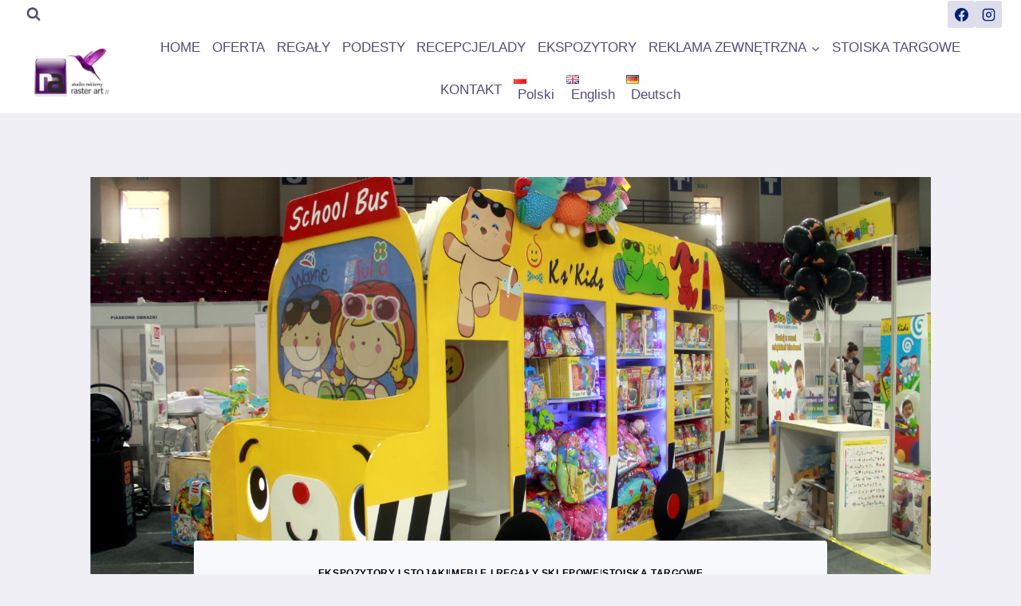

--- FILE ---
content_type: text/html; charset=UTF-8
request_url: https://www.rasterart.pl/autobus-ekspozycyjny-kskids/
body_size: 120454
content:
<!doctype html>
<html lang="pl-PL" class="no-js" itemtype="https://schema.org/Blog" itemscope>
<head>
	<meta charset="UTF-8">
	<meta name="viewport" content="width=device-width, initial-scale=1, minimum-scale=1">
	<meta name='robots' content='index, follow, max-image-preview:large, max-snippet:-1, max-video-preview:-1' />
	<style>img:is([sizes="auto" i], [sizes^="auto," i]) { contain-intrinsic-size: 3000px 1500px }</style>
	
	<!-- This site is optimized with the Yoast SEO plugin v26.8 - https://yoast.com/product/yoast-seo-wordpress/ -->
	<title>Autobus ekspozycyjny Ks`Kids - RASTER ART</title>
	<meta name="description" content="Oryginalne ekspozytory to czasem 4m autobus wyposażony w system SpaceWall, umożliwiający zawieszenie produktów do sprzedaży." />
	<link rel="canonical" href="https://www.rasterart.pl/autobus-ekspozycyjny-kskids/" />
	<meta property="og:locale" content="pl_PL" />
	<meta property="og:type" content="article" />
	<meta property="og:title" content="Autobus ekspozycyjny Ks`Kids - RASTER ART" />
	<meta property="og:description" content="Oryginalne ekspozytory to czasem 4m autobus wyposażony w system SpaceWall, umożliwiający zawieszenie produktów do sprzedaży." />
	<meta property="og:url" content="https://www.rasterart.pl/autobus-ekspozycyjny-kskids/" />
	<meta property="og:site_name" content="RASTER ART" />
	<meta property="article:publisher" content="https://www.facebook.com/rasterart" />
	<meta property="article:published_time" content="2020-01-25T03:50:09+00:00" />
	<meta property="article:modified_time" content="2024-06-25T15:12:41+00:00" />
	<meta property="og:image" content="https://www.rasterart.pl/wp-content/uploads/2014/05/zabawki-ks-kids.jpg" />
	<meta property="og:image:width" content="1603" />
	<meta property="og:image:height" content="1069" />
	<meta property="og:image:type" content="image/jpeg" />
	<meta name="author" content="admin" />
	<meta name="twitter:card" content="summary_large_image" />
	<meta name="twitter:label1" content="Napisane przez" />
	<meta name="twitter:data1" content="admin" />
	<meta name="twitter:label2" content="Szacowany czas czytania" />
	<meta name="twitter:data2" content="4 minuty" />
	<script type="application/ld+json" class="yoast-schema-graph">{"@context":"https://schema.org","@graph":[{"@type":"Article","@id":"https://www.rasterart.pl/autobus-ekspozycyjny-kskids/#article","isPartOf":{"@id":"https://www.rasterart.pl/autobus-ekspozycyjny-kskids/"},"author":{"name":"admin","@id":"https://www.rasterart.pl/#/schema/person/ae12d7d32f6fdfc7f906d9ac158a7090"},"headline":"Autobus ekspozycyjny Ks`Kids","datePublished":"2020-01-25T03:50:09+00:00","dateModified":"2024-06-25T15:12:41+00:00","mainEntityOfPage":{"@id":"https://www.rasterart.pl/autobus-ekspozycyjny-kskids/"},"wordCount":414,"publisher":{"@id":"https://www.rasterart.pl/#organization"},"image":{"@id":"https://www.rasterart.pl/autobus-ekspozycyjny-kskids/#primaryimage"},"thumbnailUrl":"https://www.rasterart.pl/wp-content/uploads/2014/05/zabawki-ks-kids.jpg","keywords":["agencja reklamy raster art","artykuły dla niemowląt","artykuły dla niemowląt duży wybór","artykuły dla niemowląt meble","artykuły dla niemowląt regał","artykuły dla niemowląt sklep","artykuły dla niemowląt stojak","artykuły niemowlęce duży wybór","artykuły niemowlęce ekspozycja","artykuły niemowlęce sklep","budowa stoisk wystawienniczych","cała Polska","ekspozytory","jak pokazać artykuły dla niemowląt","jak pokazać atykuły niemowlęce","KATOWICE","meble sklepowe","projektowanie wnętrz sklepowych","regaly sklepowe","reklamowe","ŚLĄSK","stoiska targowe","stojaki sklepowe","studio reklamy"],"articleSection":["Ekspozytory i stojaki","Meble i regały sklepowe","STOISKA TARGOWE"],"inLanguage":"pl-PL"},{"@type":"WebPage","@id":"https://www.rasterart.pl/autobus-ekspozycyjny-kskids/","url":"https://www.rasterart.pl/autobus-ekspozycyjny-kskids/","name":"Autobus ekspozycyjny Ks`Kids - RASTER ART","isPartOf":{"@id":"https://www.rasterart.pl/#website"},"primaryImageOfPage":{"@id":"https://www.rasterart.pl/autobus-ekspozycyjny-kskids/#primaryimage"},"image":{"@id":"https://www.rasterart.pl/autobus-ekspozycyjny-kskids/#primaryimage"},"thumbnailUrl":"https://www.rasterart.pl/wp-content/uploads/2014/05/zabawki-ks-kids.jpg","datePublished":"2020-01-25T03:50:09+00:00","dateModified":"2024-06-25T15:12:41+00:00","description":"Oryginalne ekspozytory to czasem 4m autobus wyposażony w system SpaceWall, umożliwiający zawieszenie produktów do sprzedaży.","breadcrumb":{"@id":"https://www.rasterart.pl/autobus-ekspozycyjny-kskids/#breadcrumb"},"inLanguage":"pl-PL","potentialAction":[{"@type":"ReadAction","target":["https://www.rasterart.pl/autobus-ekspozycyjny-kskids/"]}]},{"@type":"ImageObject","inLanguage":"pl-PL","@id":"https://www.rasterart.pl/autobus-ekspozycyjny-kskids/#primaryimage","url":"https://www.rasterart.pl/wp-content/uploads/2014/05/zabawki-ks-kids.jpg","contentUrl":"https://www.rasterart.pl/wp-content/uploads/2014/05/zabawki-ks-kids.jpg","width":1603,"height":1069},{"@type":"BreadcrumbList","@id":"https://www.rasterart.pl/autobus-ekspozycyjny-kskids/#breadcrumb","itemListElement":[{"@type":"ListItem","position":1,"name":"Strona główna","item":"https://www.rasterart.pl/"},{"@type":"ListItem","position":2,"name":"Autobus ekspozycyjny Ks`Kids"}]},{"@type":"WebSite","@id":"https://www.rasterart.pl/#website","url":"https://www.rasterart.pl/","name":"rasterart.pl","description":"REKLAMA | MEBLE SKLEPOWE | EKSPOZYTORY","publisher":{"@id":"https://www.rasterart.pl/#organization"},"potentialAction":[{"@type":"SearchAction","target":{"@type":"EntryPoint","urlTemplate":"https://www.rasterart.pl/?s={search_term_string}"},"query-input":{"@type":"PropertyValueSpecification","valueRequired":true,"valueName":"search_term_string"}}],"inLanguage":"pl-PL"},{"@type":"Organization","@id":"https://www.rasterart.pl/#organization","name":"rasterart.pl","url":"https://www.rasterart.pl/","logo":{"@type":"ImageObject","inLanguage":"pl-PL","@id":"https://www.rasterart.pl/#/schema/logo/image/","url":"https://www.rasterart.pl/wp-content/uploads/2025/01/cropped-ra-logo.jpg","contentUrl":"https://www.rasterart.pl/wp-content/uploads/2025/01/cropped-ra-logo.jpg","width":1035,"height":531,"caption":"rasterart.pl"},"image":{"@id":"https://www.rasterart.pl/#/schema/logo/image/"},"sameAs":["https://www.facebook.com/rasterart","https://www.instagram.com/rasterart.pl/"]},{"@type":"Person","@id":"https://www.rasterart.pl/#/schema/person/ae12d7d32f6fdfc7f906d9ac158a7090","name":"admin","image":{"@type":"ImageObject","inLanguage":"pl-PL","@id":"https://www.rasterart.pl/#/schema/person/image/","url":"https://secure.gravatar.com/avatar/e6645af3cd95b79b493432d81bf24a1a24fcd8522a6fc8112d69f20abafa3ec3?s=96&d=mm&r=g","contentUrl":"https://secure.gravatar.com/avatar/e6645af3cd95b79b493432d81bf24a1a24fcd8522a6fc8112d69f20abafa3ec3?s=96&d=mm&r=g","caption":"admin"},"url":"https://www.rasterart.pl/author/admin/"}]}</script>
	<!-- / Yoast SEO plugin. -->


<link rel='dns-prefetch' href='//www.googletagmanager.com' />
<link rel="alternate" type="application/rss+xml" title="RASTER ART &raquo; Kanał z wpisami" href="https://www.rasterart.pl/feed/" />
<link rel="alternate" type="application/rss+xml" title="RASTER ART &raquo; Kanał z komentarzami" href="https://www.rasterart.pl/comments/feed/" />
			<script>document.documentElement.classList.remove( 'no-js' );</script>
			<link rel="alternate" type="application/rss+xml" title="RASTER ART &raquo; Autobus ekspozycyjny Ks`Kids Kanał z komentarzami" href="https://www.rasterart.pl/autobus-ekspozycyjny-kskids/feed/" />
<script>
window._wpemojiSettings = {"baseUrl":"https:\/\/s.w.org\/images\/core\/emoji\/16.0.1\/72x72\/","ext":".png","svgUrl":"https:\/\/s.w.org\/images\/core\/emoji\/16.0.1\/svg\/","svgExt":".svg","source":{"concatemoji":"https:\/\/www.rasterart.pl\/wp-includes\/js\/wp-emoji-release.min.js?ver=6.8.3"}};
/*! This file is auto-generated */
!function(s,n){var o,i,e;function c(e){try{var t={supportTests:e,timestamp:(new Date).valueOf()};sessionStorage.setItem(o,JSON.stringify(t))}catch(e){}}function p(e,t,n){e.clearRect(0,0,e.canvas.width,e.canvas.height),e.fillText(t,0,0);var t=new Uint32Array(e.getImageData(0,0,e.canvas.width,e.canvas.height).data),a=(e.clearRect(0,0,e.canvas.width,e.canvas.height),e.fillText(n,0,0),new Uint32Array(e.getImageData(0,0,e.canvas.width,e.canvas.height).data));return t.every(function(e,t){return e===a[t]})}function u(e,t){e.clearRect(0,0,e.canvas.width,e.canvas.height),e.fillText(t,0,0);for(var n=e.getImageData(16,16,1,1),a=0;a<n.data.length;a++)if(0!==n.data[a])return!1;return!0}function f(e,t,n,a){switch(t){case"flag":return n(e,"\ud83c\udff3\ufe0f\u200d\u26a7\ufe0f","\ud83c\udff3\ufe0f\u200b\u26a7\ufe0f")?!1:!n(e,"\ud83c\udde8\ud83c\uddf6","\ud83c\udde8\u200b\ud83c\uddf6")&&!n(e,"\ud83c\udff4\udb40\udc67\udb40\udc62\udb40\udc65\udb40\udc6e\udb40\udc67\udb40\udc7f","\ud83c\udff4\u200b\udb40\udc67\u200b\udb40\udc62\u200b\udb40\udc65\u200b\udb40\udc6e\u200b\udb40\udc67\u200b\udb40\udc7f");case"emoji":return!a(e,"\ud83e\udedf")}return!1}function g(e,t,n,a){var r="undefined"!=typeof WorkerGlobalScope&&self instanceof WorkerGlobalScope?new OffscreenCanvas(300,150):s.createElement("canvas"),o=r.getContext("2d",{willReadFrequently:!0}),i=(o.textBaseline="top",o.font="600 32px Arial",{});return e.forEach(function(e){i[e]=t(o,e,n,a)}),i}function t(e){var t=s.createElement("script");t.src=e,t.defer=!0,s.head.appendChild(t)}"undefined"!=typeof Promise&&(o="wpEmojiSettingsSupports",i=["flag","emoji"],n.supports={everything:!0,everythingExceptFlag:!0},e=new Promise(function(e){s.addEventListener("DOMContentLoaded",e,{once:!0})}),new Promise(function(t){var n=function(){try{var e=JSON.parse(sessionStorage.getItem(o));if("object"==typeof e&&"number"==typeof e.timestamp&&(new Date).valueOf()<e.timestamp+604800&&"object"==typeof e.supportTests)return e.supportTests}catch(e){}return null}();if(!n){if("undefined"!=typeof Worker&&"undefined"!=typeof OffscreenCanvas&&"undefined"!=typeof URL&&URL.createObjectURL&&"undefined"!=typeof Blob)try{var e="postMessage("+g.toString()+"("+[JSON.stringify(i),f.toString(),p.toString(),u.toString()].join(",")+"));",a=new Blob([e],{type:"text/javascript"}),r=new Worker(URL.createObjectURL(a),{name:"wpTestEmojiSupports"});return void(r.onmessage=function(e){c(n=e.data),r.terminate(),t(n)})}catch(e){}c(n=g(i,f,p,u))}t(n)}).then(function(e){for(var t in e)n.supports[t]=e[t],n.supports.everything=n.supports.everything&&n.supports[t],"flag"!==t&&(n.supports.everythingExceptFlag=n.supports.everythingExceptFlag&&n.supports[t]);n.supports.everythingExceptFlag=n.supports.everythingExceptFlag&&!n.supports.flag,n.DOMReady=!1,n.readyCallback=function(){n.DOMReady=!0}}).then(function(){return e}).then(function(){var e;n.supports.everything||(n.readyCallback(),(e=n.source||{}).concatemoji?t(e.concatemoji):e.wpemoji&&e.twemoji&&(t(e.twemoji),t(e.wpemoji)))}))}((window,document),window._wpemojiSettings);
</script>
<style id='wp-emoji-styles-inline-css'>

	img.wp-smiley, img.emoji {
		display: inline !important;
		border: none !important;
		box-shadow: none !important;
		height: 1em !important;
		width: 1em !important;
		margin: 0 0.07em !important;
		vertical-align: -0.1em !important;
		background: none !important;
		padding: 0 !important;
	}
</style>
<link rel='stylesheet' id='wp-block-library-css' href='https://www.rasterart.pl/wp-includes/css/dist/block-library/style.min.css?ver=6.8.3' media='all' />
<style id='classic-theme-styles-inline-css'>
/*! This file is auto-generated */
.wp-block-button__link{color:#fff;background-color:#32373c;border-radius:9999px;box-shadow:none;text-decoration:none;padding:calc(.667em + 2px) calc(1.333em + 2px);font-size:1.125em}.wp-block-file__button{background:#32373c;color:#fff;text-decoration:none}
</style>
<style id='global-styles-inline-css'>
:root{--wp--preset--aspect-ratio--square: 1;--wp--preset--aspect-ratio--4-3: 4/3;--wp--preset--aspect-ratio--3-4: 3/4;--wp--preset--aspect-ratio--3-2: 3/2;--wp--preset--aspect-ratio--2-3: 2/3;--wp--preset--aspect-ratio--16-9: 16/9;--wp--preset--aspect-ratio--9-16: 9/16;--wp--preset--color--black: #000000;--wp--preset--color--cyan-bluish-gray: #abb8c3;--wp--preset--color--white: #ffffff;--wp--preset--color--pale-pink: #f78da7;--wp--preset--color--vivid-red: #cf2e2e;--wp--preset--color--luminous-vivid-orange: #ff6900;--wp--preset--color--luminous-vivid-amber: #fcb900;--wp--preset--color--light-green-cyan: #7bdcb5;--wp--preset--color--vivid-green-cyan: #00d084;--wp--preset--color--pale-cyan-blue: #8ed1fc;--wp--preset--color--vivid-cyan-blue: #0693e3;--wp--preset--color--vivid-purple: #9b51e0;--wp--preset--color--theme-palette-1: var(--global-palette1);--wp--preset--color--theme-palette-2: var(--global-palette2);--wp--preset--color--theme-palette-3: var(--global-palette3);--wp--preset--color--theme-palette-4: var(--global-palette4);--wp--preset--color--theme-palette-5: var(--global-palette5);--wp--preset--color--theme-palette-6: var(--global-palette6);--wp--preset--color--theme-palette-7: var(--global-palette7);--wp--preset--color--theme-palette-8: var(--global-palette8);--wp--preset--color--theme-palette-9: var(--global-palette9);--wp--preset--gradient--vivid-cyan-blue-to-vivid-purple: linear-gradient(135deg,rgba(6,147,227,1) 0%,rgb(155,81,224) 100%);--wp--preset--gradient--light-green-cyan-to-vivid-green-cyan: linear-gradient(135deg,rgb(122,220,180) 0%,rgb(0,208,130) 100%);--wp--preset--gradient--luminous-vivid-amber-to-luminous-vivid-orange: linear-gradient(135deg,rgba(252,185,0,1) 0%,rgba(255,105,0,1) 100%);--wp--preset--gradient--luminous-vivid-orange-to-vivid-red: linear-gradient(135deg,rgba(255,105,0,1) 0%,rgb(207,46,46) 100%);--wp--preset--gradient--very-light-gray-to-cyan-bluish-gray: linear-gradient(135deg,rgb(238,238,238) 0%,rgb(169,184,195) 100%);--wp--preset--gradient--cool-to-warm-spectrum: linear-gradient(135deg,rgb(74,234,220) 0%,rgb(151,120,209) 20%,rgb(207,42,186) 40%,rgb(238,44,130) 60%,rgb(251,105,98) 80%,rgb(254,248,76) 100%);--wp--preset--gradient--blush-light-purple: linear-gradient(135deg,rgb(255,206,236) 0%,rgb(152,150,240) 100%);--wp--preset--gradient--blush-bordeaux: linear-gradient(135deg,rgb(254,205,165) 0%,rgb(254,45,45) 50%,rgb(107,0,62) 100%);--wp--preset--gradient--luminous-dusk: linear-gradient(135deg,rgb(255,203,112) 0%,rgb(199,81,192) 50%,rgb(65,88,208) 100%);--wp--preset--gradient--pale-ocean: linear-gradient(135deg,rgb(255,245,203) 0%,rgb(182,227,212) 50%,rgb(51,167,181) 100%);--wp--preset--gradient--electric-grass: linear-gradient(135deg,rgb(202,248,128) 0%,rgb(113,206,126) 100%);--wp--preset--gradient--midnight: linear-gradient(135deg,rgb(2,3,129) 0%,rgb(40,116,252) 100%);--wp--preset--font-size--small: var(--global-font-size-small);--wp--preset--font-size--medium: var(--global-font-size-medium);--wp--preset--font-size--large: var(--global-font-size-large);--wp--preset--font-size--x-large: 42px;--wp--preset--font-size--larger: var(--global-font-size-larger);--wp--preset--font-size--xxlarge: var(--global-font-size-xxlarge);--wp--preset--spacing--20: 0.44rem;--wp--preset--spacing--30: 0.67rem;--wp--preset--spacing--40: 1rem;--wp--preset--spacing--50: 1.5rem;--wp--preset--spacing--60: 2.25rem;--wp--preset--spacing--70: 3.38rem;--wp--preset--spacing--80: 5.06rem;--wp--preset--shadow--natural: 6px 6px 9px rgba(0, 0, 0, 0.2);--wp--preset--shadow--deep: 12px 12px 50px rgba(0, 0, 0, 0.4);--wp--preset--shadow--sharp: 6px 6px 0px rgba(0, 0, 0, 0.2);--wp--preset--shadow--outlined: 6px 6px 0px -3px rgba(255, 255, 255, 1), 6px 6px rgba(0, 0, 0, 1);--wp--preset--shadow--crisp: 6px 6px 0px rgba(0, 0, 0, 1);}:where(.is-layout-flex){gap: 0.5em;}:where(.is-layout-grid){gap: 0.5em;}body .is-layout-flex{display: flex;}.is-layout-flex{flex-wrap: wrap;align-items: center;}.is-layout-flex > :is(*, div){margin: 0;}body .is-layout-grid{display: grid;}.is-layout-grid > :is(*, div){margin: 0;}:where(.wp-block-columns.is-layout-flex){gap: 2em;}:where(.wp-block-columns.is-layout-grid){gap: 2em;}:where(.wp-block-post-template.is-layout-flex){gap: 1.25em;}:where(.wp-block-post-template.is-layout-grid){gap: 1.25em;}.has-black-color{color: var(--wp--preset--color--black) !important;}.has-cyan-bluish-gray-color{color: var(--wp--preset--color--cyan-bluish-gray) !important;}.has-white-color{color: var(--wp--preset--color--white) !important;}.has-pale-pink-color{color: var(--wp--preset--color--pale-pink) !important;}.has-vivid-red-color{color: var(--wp--preset--color--vivid-red) !important;}.has-luminous-vivid-orange-color{color: var(--wp--preset--color--luminous-vivid-orange) !important;}.has-luminous-vivid-amber-color{color: var(--wp--preset--color--luminous-vivid-amber) !important;}.has-light-green-cyan-color{color: var(--wp--preset--color--light-green-cyan) !important;}.has-vivid-green-cyan-color{color: var(--wp--preset--color--vivid-green-cyan) !important;}.has-pale-cyan-blue-color{color: var(--wp--preset--color--pale-cyan-blue) !important;}.has-vivid-cyan-blue-color{color: var(--wp--preset--color--vivid-cyan-blue) !important;}.has-vivid-purple-color{color: var(--wp--preset--color--vivid-purple) !important;}.has-black-background-color{background-color: var(--wp--preset--color--black) !important;}.has-cyan-bluish-gray-background-color{background-color: var(--wp--preset--color--cyan-bluish-gray) !important;}.has-white-background-color{background-color: var(--wp--preset--color--white) !important;}.has-pale-pink-background-color{background-color: var(--wp--preset--color--pale-pink) !important;}.has-vivid-red-background-color{background-color: var(--wp--preset--color--vivid-red) !important;}.has-luminous-vivid-orange-background-color{background-color: var(--wp--preset--color--luminous-vivid-orange) !important;}.has-luminous-vivid-amber-background-color{background-color: var(--wp--preset--color--luminous-vivid-amber) !important;}.has-light-green-cyan-background-color{background-color: var(--wp--preset--color--light-green-cyan) !important;}.has-vivid-green-cyan-background-color{background-color: var(--wp--preset--color--vivid-green-cyan) !important;}.has-pale-cyan-blue-background-color{background-color: var(--wp--preset--color--pale-cyan-blue) !important;}.has-vivid-cyan-blue-background-color{background-color: var(--wp--preset--color--vivid-cyan-blue) !important;}.has-vivid-purple-background-color{background-color: var(--wp--preset--color--vivid-purple) !important;}.has-black-border-color{border-color: var(--wp--preset--color--black) !important;}.has-cyan-bluish-gray-border-color{border-color: var(--wp--preset--color--cyan-bluish-gray) !important;}.has-white-border-color{border-color: var(--wp--preset--color--white) !important;}.has-pale-pink-border-color{border-color: var(--wp--preset--color--pale-pink) !important;}.has-vivid-red-border-color{border-color: var(--wp--preset--color--vivid-red) !important;}.has-luminous-vivid-orange-border-color{border-color: var(--wp--preset--color--luminous-vivid-orange) !important;}.has-luminous-vivid-amber-border-color{border-color: var(--wp--preset--color--luminous-vivid-amber) !important;}.has-light-green-cyan-border-color{border-color: var(--wp--preset--color--light-green-cyan) !important;}.has-vivid-green-cyan-border-color{border-color: var(--wp--preset--color--vivid-green-cyan) !important;}.has-pale-cyan-blue-border-color{border-color: var(--wp--preset--color--pale-cyan-blue) !important;}.has-vivid-cyan-blue-border-color{border-color: var(--wp--preset--color--vivid-cyan-blue) !important;}.has-vivid-purple-border-color{border-color: var(--wp--preset--color--vivid-purple) !important;}.has-vivid-cyan-blue-to-vivid-purple-gradient-background{background: var(--wp--preset--gradient--vivid-cyan-blue-to-vivid-purple) !important;}.has-light-green-cyan-to-vivid-green-cyan-gradient-background{background: var(--wp--preset--gradient--light-green-cyan-to-vivid-green-cyan) !important;}.has-luminous-vivid-amber-to-luminous-vivid-orange-gradient-background{background: var(--wp--preset--gradient--luminous-vivid-amber-to-luminous-vivid-orange) !important;}.has-luminous-vivid-orange-to-vivid-red-gradient-background{background: var(--wp--preset--gradient--luminous-vivid-orange-to-vivid-red) !important;}.has-very-light-gray-to-cyan-bluish-gray-gradient-background{background: var(--wp--preset--gradient--very-light-gray-to-cyan-bluish-gray) !important;}.has-cool-to-warm-spectrum-gradient-background{background: var(--wp--preset--gradient--cool-to-warm-spectrum) !important;}.has-blush-light-purple-gradient-background{background: var(--wp--preset--gradient--blush-light-purple) !important;}.has-blush-bordeaux-gradient-background{background: var(--wp--preset--gradient--blush-bordeaux) !important;}.has-luminous-dusk-gradient-background{background: var(--wp--preset--gradient--luminous-dusk) !important;}.has-pale-ocean-gradient-background{background: var(--wp--preset--gradient--pale-ocean) !important;}.has-electric-grass-gradient-background{background: var(--wp--preset--gradient--electric-grass) !important;}.has-midnight-gradient-background{background: var(--wp--preset--gradient--midnight) !important;}.has-small-font-size{font-size: var(--wp--preset--font-size--small) !important;}.has-medium-font-size{font-size: var(--wp--preset--font-size--medium) !important;}.has-large-font-size{font-size: var(--wp--preset--font-size--large) !important;}.has-x-large-font-size{font-size: var(--wp--preset--font-size--x-large) !important;}
:where(.wp-block-post-template.is-layout-flex){gap: 1.25em;}:where(.wp-block-post-template.is-layout-grid){gap: 1.25em;}
:where(.wp-block-columns.is-layout-flex){gap: 2em;}:where(.wp-block-columns.is-layout-grid){gap: 2em;}
:root :where(.wp-block-pullquote){font-size: 1.5em;line-height: 1.6;}
</style>
<link rel='stylesheet' id='grw-public-main-css-css' href='https://www.rasterart.pl/wp-content/plugins/widget-google-reviews/assets/css/public-main.css?ver=6.9.3' media='all' />
<link rel='stylesheet' id='kadence-global-css' href='https://www.rasterart.pl/wp-content/themes/kadence/assets/css/global.min.css?ver=1.2.14' media='all' />
<style id='kadence-global-inline-css'>
/* Kadence Base CSS */
:root{--global-palette1:#000000;--global-palette2:#04046b;--global-palette3:#040037;--global-palette4:#032075;--global-palette5:#514d7c;--global-palette6:#666699;--global-palette7:#deddeb;--global-palette8:#efeff5;--global-palette9:#f8f9fa;--global-palette9rgb:248, 249, 250;--global-palette-highlight:var(--global-palette1);--global-palette-highlight-alt:var(--global-palette2);--global-palette-highlight-alt2:var(--global-palette9);--global-palette-btn-bg:var(--global-palette1);--global-palette-btn-bg-hover:var(--global-palette2);--global-palette-btn:var(--global-palette9);--global-palette-btn-hover:var(--global-palette9);--global-body-font-family:-apple-system,BlinkMacSystemFont,"Segoe UI",Roboto,Oxygen-Sans,Ubuntu,Cantarell,"Helvetica Neue",sans-serif, "Apple Color Emoji", "Segoe UI Emoji", "Segoe UI Symbol";--global-heading-font-family:inherit;--global-primary-nav-font-family:inherit;--global-fallback-font:sans-serif;--global-display-fallback-font:sans-serif;--global-content-width:1290px;--global-content-narrow-width:842px;--global-content-edge-padding:1.5rem;--global-content-boxed-padding:2rem;--global-calc-content-width:calc(1290px - var(--global-content-edge-padding) - var(--global-content-edge-padding) );--wp--style--global--content-size:var(--global-calc-content-width);}.wp-site-blocks{--global-vw:calc( 100vw - ( 0.5 * var(--scrollbar-offset)));}body{background:var(--global-palette8);}body, input, select, optgroup, textarea{font-style:normal;font-weight:200;font-size:17px;line-height:1.6;font-family:var(--global-body-font-family);color:var(--global-palette4);}.content-bg, body.content-style-unboxed .site{background:var(--global-palette9);}h1,h2,h3,h4,h5,h6{font-family:var(--global-heading-font-family);}h1{font-weight:700;font-size:32px;line-height:1.5;color:var(--global-palette3);}h2{font-weight:700;font-size:28px;line-height:1.5;color:var(--global-palette3);}h3{font-weight:700;font-size:24px;line-height:1.5;color:var(--global-palette3);}h4{font-weight:700;font-size:22px;line-height:1.5;color:var(--global-palette4);}h5{font-weight:700;font-size:20px;line-height:1.5;color:var(--global-palette4);}h6{font-weight:700;font-size:18px;line-height:1.5;color:var(--global-palette5);}.entry-hero .kadence-breadcrumbs{max-width:1290px;}.site-container, .site-header-row-layout-contained, .site-footer-row-layout-contained, .entry-hero-layout-contained, .comments-area, .alignfull > .wp-block-cover__inner-container, .alignwide > .wp-block-cover__inner-container{max-width:var(--global-content-width);}.content-width-narrow .content-container.site-container, .content-width-narrow .hero-container.site-container{max-width:var(--global-content-narrow-width);}@media all and (min-width: 1520px){.wp-site-blocks .content-container  .alignwide{margin-left:-115px;margin-right:-115px;width:unset;max-width:unset;}}@media all and (min-width: 1102px){.content-width-narrow .wp-site-blocks .content-container .alignwide{margin-left:-130px;margin-right:-130px;width:unset;max-width:unset;}}.content-style-boxed .wp-site-blocks .entry-content .alignwide{margin-left:calc( -1 * var( --global-content-boxed-padding ) );margin-right:calc( -1 * var( --global-content-boxed-padding ) );}.content-area{margin-top:5rem;margin-bottom:5rem;}@media all and (max-width: 1024px){.content-area{margin-top:3rem;margin-bottom:3rem;}}@media all and (max-width: 767px){.content-area{margin-top:2rem;margin-bottom:2rem;}}@media all and (max-width: 1024px){:root{--global-content-boxed-padding:2rem;}}@media all and (max-width: 767px){:root{--global-content-boxed-padding:1.5rem;}}.entry-content-wrap{padding:2rem;}@media all and (max-width: 1024px){.entry-content-wrap{padding:2rem;}}@media all and (max-width: 767px){.entry-content-wrap{padding:1.5rem;}}.entry.single-entry{box-shadow:0px 15px 15px -10px rgba(0,0,0,0.05);}.entry.loop-entry{box-shadow:0px 15px 15px -10px rgba(0,0,0,0.05);}.loop-entry .entry-content-wrap{padding:2rem;}@media all and (max-width: 1024px){.loop-entry .entry-content-wrap{padding:2rem;}}@media all and (max-width: 767px){.loop-entry .entry-content-wrap{padding:1.5rem;}}button, .button, .wp-block-button__link, input[type="button"], input[type="reset"], input[type="submit"], .fl-button, .elementor-button-wrapper .elementor-button, .wc-block-components-checkout-place-order-button, .wc-block-cart__submit{font-style:normal;font-weight:400;font-family:var(--global-heading-font-family, inherit);border-color:var(--global-palette4);box-shadow:0px 0px 0px -7px rgba(0,0,0,0);}button:hover, button:focus, button:active, .button:hover, .button:focus, .button:active, .wp-block-button__link:hover, .wp-block-button__link:focus, .wp-block-button__link:active, input[type="button"]:hover, input[type="button"]:focus, input[type="button"]:active, input[type="reset"]:hover, input[type="reset"]:focus, input[type="reset"]:active, input[type="submit"]:hover, input[type="submit"]:focus, input[type="submit"]:active, .elementor-button-wrapper .elementor-button:hover, .elementor-button-wrapper .elementor-button:focus, .elementor-button-wrapper .elementor-button:active, .wc-block-cart__submit:hover{border-color:var(--global-palette6);box-shadow:0px 15px 25px -7px rgba(0,0,0,0.1);}.kb-button.kb-btn-global-outline.kb-btn-global-inherit{padding-top:calc(px - 2px);padding-right:calc(px - 2px);padding-bottom:calc(px - 2px);padding-left:calc(px - 2px);}@media all and (max-width: 1024px){button, .button, .wp-block-button__link, input[type="button"], input[type="reset"], input[type="submit"], .fl-button, .elementor-button-wrapper .elementor-button, .wc-block-components-checkout-place-order-button, .wc-block-cart__submit{border-color:var(--global-palette4);}}@media all and (max-width: 767px){button, .button, .wp-block-button__link, input[type="button"], input[type="reset"], input[type="submit"], .fl-button, .elementor-button-wrapper .elementor-button, .wc-block-components-checkout-place-order-button, .wc-block-cart__submit{border-color:var(--global-palette4);}}@media all and (min-width: 1025px){.transparent-header .entry-hero .entry-hero-container-inner{padding-top:calc(0px + 80px);}}@media all and (max-width: 1024px){.mobile-transparent-header .entry-hero .entry-hero-container-inner{padding-top:80px;}}@media all and (max-width: 767px){.mobile-transparent-header .entry-hero .entry-hero-container-inner{padding-top:80px;}}.entry-hero.post-hero-section .entry-header{min-height:200px;}body.social-brand-colors .social-show-brand-hover .social-link-facebook:not(.ignore-brand):not(.skip):not(.ignore):hover, body.social-brand-colors .social-show-brand-until .social-link-facebook:not(:hover):not(.skip):not(.ignore), body.social-brand-colors .social-show-brand-always .social-link-facebook:not(.ignore-brand):not(.skip):not(.ignore){background:#3b5998;}body.social-brand-colors .social-show-brand-hover.social-style-outline .social-link-facebook:not(.ignore-brand):not(.skip):not(.ignore):hover, body.social-brand-colors .social-show-brand-until.social-style-outline .social-link-facebook:not(:hover):not(.skip):not(.ignore), body.social-brand-colors .social-show-brand-always.social-style-outline .social-link-facebook:not(.ignore-brand):not(.skip):not(.ignore){color:#3b5998;}body.social-brand-colors .social-show-brand-hover .social-link-twitter:not(.ignore-brand):not(.skip):not(.ignore):hover, body.social-brand-colors .social-show-brand-until .social-link-twitter:not(:hover):not(.skip):not(.ignore), body.social-brand-colors .social-show-brand-always .social-link-twitter:not(.ignore-brand):not(.skip):not(.ignore){background:#1DA1F2;}body.social-brand-colors .social-show-brand-hover.social-style-outline .social-link-twitter:not(.ignore-brand):not(.skip):not(.ignore):hover, body.social-brand-colors .social-show-brand-until.social-style-outline .social-link-twitter:not(:hover):not(.skip):not(.ignore), body.social-brand-colors .social-show-brand-always.social-style-outline .social-link-twitter:not(.ignore-brand):not(.skip):not(.ignore){color:#1DA1F2;}body.social-brand-colors .social-show-brand-hover .social-link-instagram:not(.ignore-brand):not(.skip):not(.ignore):hover, body.social-brand-colors .social-show-brand-until .social-link-instagram:not(:hover):not(.skip):not(.ignore), body.social-brand-colors .social-show-brand-always .social-link-instagram:not(.ignore-brand):not(.skip):not(.ignore){background:#517fa4;}body.social-brand-colors .social-show-brand-hover.social-style-outline .social-link-instagram:not(.ignore-brand):not(.skip):not(.ignore):hover, body.social-brand-colors .social-show-brand-until.social-style-outline .social-link-instagram:not(:hover):not(.skip):not(.ignore), body.social-brand-colors .social-show-brand-always.social-style-outline .social-link-instagram:not(.ignore-brand):not(.skip):not(.ignore){color:#517fa4;}
/* Kadence Header CSS */
@media all and (max-width: 1024px){.mobile-transparent-header #masthead{position:absolute;left:0px;right:0px;z-index:100;}.kadence-scrollbar-fixer.mobile-transparent-header #masthead{right:var(--scrollbar-offset,0);}.mobile-transparent-header #masthead, .mobile-transparent-header .site-top-header-wrap .site-header-row-container-inner, .mobile-transparent-header .site-main-header-wrap .site-header-row-container-inner, .mobile-transparent-header .site-bottom-header-wrap .site-header-row-container-inner{background:transparent;}.site-header-row-tablet-layout-fullwidth, .site-header-row-tablet-layout-standard{padding:0px;}}@media all and (min-width: 1025px){.transparent-header #masthead{position:absolute;left:0px;right:0px;z-index:100;}.transparent-header.kadence-scrollbar-fixer #masthead{right:var(--scrollbar-offset,0);}.transparent-header #masthead, .transparent-header .site-top-header-wrap .site-header-row-container-inner, .transparent-header .site-main-header-wrap .site-header-row-container-inner, .transparent-header .site-bottom-header-wrap .site-header-row-container-inner{background:transparent;}}.site-branding a.brand img{max-width:125px;}.site-branding a.brand img.svg-logo-image{width:125px;}.site-branding{padding:0px 0px 0px 0px;}#masthead, #masthead .kadence-sticky-header.item-is-fixed:not(.item-at-start):not(.site-header-row-container):not(.site-main-header-wrap), #masthead .kadence-sticky-header.item-is-fixed:not(.item-at-start) > .site-header-row-container-inner{background:#ffffff;}.site-main-header-inner-wrap{min-height:80px;}.site-top-header-inner-wrap{min-height:0px;}.header-navigation[class*="header-navigation-style-underline"] .header-menu-container.primary-menu-container>ul>li>a:after{width:calc( 100% - 0.88em);}.main-navigation .primary-menu-container > ul > li.menu-item > a{padding-left:calc(0.88em / 2);padding-right:calc(0.88em / 2);padding-top:0.6em;padding-bottom:0.6em;color:var(--global-palette5);}.main-navigation .primary-menu-container > ul > li.menu-item .dropdown-nav-special-toggle{right:calc(0.88em / 2);}.main-navigation .primary-menu-container > ul > li.menu-item > a:hover{color:var(--global-palette-highlight);}.main-navigation .primary-menu-container > ul > li.menu-item.current-menu-item > a{color:var(--global-palette3);}.header-navigation .header-menu-container ul ul.sub-menu, .header-navigation .header-menu-container ul ul.submenu{background:var(--global-palette3);box-shadow:0px 2px 13px 0px rgba(0,0,0,0.1);}.header-navigation .header-menu-container ul ul li.menu-item, .header-menu-container ul.menu > li.kadence-menu-mega-enabled > ul > li.menu-item > a{border-bottom:1px solid rgba(255,255,255,0.1);}.header-navigation .header-menu-container ul ul li.menu-item > a{width:200px;padding-top:1em;padding-bottom:1em;color:var(--global-palette8);font-size:12px;}.header-navigation .header-menu-container ul ul li.menu-item > a:hover{color:var(--global-palette9);background:var(--global-palette4);}.header-navigation .header-menu-container ul ul li.menu-item.current-menu-item > a{color:var(--global-palette9);background:var(--global-palette4);}.mobile-toggle-open-container .menu-toggle-open, .mobile-toggle-open-container .menu-toggle-open:focus{color:var(--global-palette5);padding:0.4em 0.6em 0.4em 0.6em;font-size:14px;}.mobile-toggle-open-container .menu-toggle-open.menu-toggle-style-bordered{border:1px solid currentColor;}.mobile-toggle-open-container .menu-toggle-open .menu-toggle-icon{font-size:20px;}.mobile-toggle-open-container .menu-toggle-open:hover, .mobile-toggle-open-container .menu-toggle-open:focus-visible{color:var(--global-palette-highlight);}.mobile-navigation ul li{font-size:14px;}.mobile-navigation ul li a{padding-top:1em;padding-bottom:1em;}.mobile-navigation ul li > a, .mobile-navigation ul li.menu-item-has-children > .drawer-nav-drop-wrap{color:var(--global-palette8);}.mobile-navigation ul li.current-menu-item > a, .mobile-navigation ul li.current-menu-item.menu-item-has-children > .drawer-nav-drop-wrap{color:var(--global-palette-highlight);}.mobile-navigation ul li.menu-item-has-children .drawer-nav-drop-wrap, .mobile-navigation ul li:not(.menu-item-has-children) a{border-bottom:1px solid rgba(255,255,255,0.1);}.mobile-navigation:not(.drawer-navigation-parent-toggle-true) ul li.menu-item-has-children .drawer-nav-drop-wrap button{border-left:1px solid rgba(255,255,255,0.1);}#mobile-drawer .drawer-header .drawer-toggle{padding:0.6em 0.15em 0.6em 0.15em;font-size:24px;}.header-social-wrap .header-social-inner-wrap{font-size:1em;gap:0.3em;}.header-social-wrap .header-social-inner-wrap .social-button{border:2px none transparent;border-radius:3px;}.search-toggle-open-container .search-toggle-open{color:var(--global-palette5);}.search-toggle-open-container .search-toggle-open.search-toggle-style-bordered{border:1px solid currentColor;}.search-toggle-open-container .search-toggle-open .search-toggle-icon{font-size:1em;}.search-toggle-open-container .search-toggle-open:hover, .search-toggle-open-container .search-toggle-open:focus{color:var(--global-palette-highlight);}#search-drawer .drawer-inner{background:rgba(9, 12, 16, 0.97);}
/* Kadence Footer CSS */
#colophon{background:#3a3262;}.site-top-footer-wrap .site-footer-row-container-inner{background:#795881;}.site-footer .site-top-footer-wrap a:not(.button):not(.wp-block-button__link):not(.wp-element-button){color:var(--global-palette7);}.site-top-footer-inner-wrap{padding-top:30px;padding-bottom:30px;grid-column-gap:30px;grid-row-gap:30px;}.site-top-footer-inner-wrap .widget{margin-bottom:30px;}.site-top-footer-inner-wrap .site-footer-section:not(:last-child):after{right:calc(-30px / 2);}.site-bottom-footer-wrap .site-footer-row-container-inner{background:var(--global-palette7);}.site-bottom-footer-inner-wrap{min-height:10px;padding-top:0px;padding-bottom:0px;grid-column-gap:16px;}.site-bottom-footer-inner-wrap .widget{margin-bottom:0px;}.site-bottom-footer-inner-wrap .site-footer-section:not(:last-child):after{right:calc(-16px / 2);}.footer-social-wrap .footer-social-inner-wrap{font-size:1em;gap:0.3em;}.site-footer .site-footer-wrap .site-footer-section .footer-social-wrap .footer-social-inner-wrap .social-button{border:2px none transparent;border-radius:3px;}#colophon .site-footer-row-container .site-footer-row .footer-html a{color:var(--global-palette6);}#colophon .site-footer-row-container .site-footer-row .footer-html a:hover{color:var(--global-palette5);}
</style>
<link rel='stylesheet' id='kadence-header-css' href='https://www.rasterart.pl/wp-content/themes/kadence/assets/css/header.min.css?ver=1.2.14' media='all' />
<link rel='stylesheet' id='kadence-content-css' href='https://www.rasterart.pl/wp-content/themes/kadence/assets/css/content.min.css?ver=1.2.14' media='all' />
<link rel='stylesheet' id='kadence-related-posts-css' href='https://www.rasterart.pl/wp-content/themes/kadence/assets/css/related-posts.min.css?ver=1.2.14' media='all' />
<link rel='stylesheet' id='kad-splide-css' href='https://www.rasterart.pl/wp-content/themes/kadence/assets/css/kadence-splide.min.css?ver=1.2.14' media='all' />
<link rel='stylesheet' id='kadence-footer-css' href='https://www.rasterart.pl/wp-content/themes/kadence/assets/css/footer.min.css?ver=1.2.14' media='all' />
<link rel='stylesheet' id='kadence-polylang-css' href='https://www.rasterart.pl/wp-content/themes/kadence/assets/css/polylang.min.css?ver=1.2.14' media='all' />
<style id='kadence-blocks-global-variables-inline-css'>
:root {--global-kb-font-size-sm:clamp(0.8rem, 0.73rem + 0.217vw, 0.9rem);--global-kb-font-size-md:clamp(1.1rem, 0.995rem + 0.326vw, 1.25rem);--global-kb-font-size-lg:clamp(1.75rem, 1.576rem + 0.543vw, 2rem);--global-kb-font-size-xl:clamp(2.25rem, 1.728rem + 1.63vw, 3rem);--global-kb-font-size-xxl:clamp(2.5rem, 1.456rem + 3.26vw, 4rem);--global-kb-font-size-xxxl:clamp(2.75rem, 0.489rem + 7.065vw, 6rem);}
</style>
<script defer="defer" src="https://www.rasterart.pl/wp-content/plugins/widget-google-reviews/assets/js/public-main.js?ver=6.9.3" id="grw-public-main-js-js"></script>

<!-- Fragment znacznika Google (gtag.js) dodany przez Site Kit -->
<!-- Fragment Google Analytics dodany przez Site Kit -->
<script src="https://www.googletagmanager.com/gtag/js?id=GT-WFFD83W" id="google_gtagjs-js" async></script>
<script id="google_gtagjs-js-after">
window.dataLayer = window.dataLayer || [];function gtag(){dataLayer.push(arguments);}
gtag("set","linker",{"domains":["www.rasterart.pl"]});
gtag("js", new Date());
gtag("set", "developer_id.dZTNiMT", true);
gtag("config", "GT-WFFD83W");
</script>
<link rel="https://api.w.org/" href="https://www.rasterart.pl/wp-json/" /><link rel="alternate" title="JSON" type="application/json" href="https://www.rasterart.pl/wp-json/wp/v2/posts/3469" /><link rel="EditURI" type="application/rsd+xml" title="RSD" href="https://www.rasterart.pl/xmlrpc.php?rsd" />
<meta name="generator" content="WordPress 6.8.3" />
<link rel='shortlink' href='https://www.rasterart.pl/?p=3469' />
<link rel="alternate" title="oEmbed (JSON)" type="application/json+oembed" href="https://www.rasterart.pl/wp-json/oembed/1.0/embed?url=https%3A%2F%2Fwww.rasterart.pl%2Fautobus-ekspozycyjny-kskids%2F&#038;lang=pl" />
<link rel="alternate" title="oEmbed (XML)" type="text/xml+oembed" href="https://www.rasterart.pl/wp-json/oembed/1.0/embed?url=https%3A%2F%2Fwww.rasterart.pl%2Fautobus-ekspozycyjny-kskids%2F&#038;format=xml&#038;lang=pl" />
<meta name="generator" content="Site Kit by Google 1.170.0" /><link rel="pingback" href="https://www.rasterart.pl/xmlrpc.php"><link rel="icon" href="https://www.rasterart.pl/wp-content/uploads/2025/01/cropped-ra-logo-1-32x32.jpg" sizes="32x32" />
<link rel="icon" href="https://www.rasterart.pl/wp-content/uploads/2025/01/cropped-ra-logo-1-192x192.jpg" sizes="192x192" />
<link rel="apple-touch-icon" href="https://www.rasterart.pl/wp-content/uploads/2025/01/cropped-ra-logo-1-180x180.jpg" />
<meta name="msapplication-TileImage" content="https://www.rasterart.pl/wp-content/uploads/2025/01/cropped-ra-logo-1-270x270.jpg" />
</head>

<body class="wp-singular post-template-default single single-post postid-3469 single-format-standard wp-custom-logo wp-embed-responsive wp-theme-kadence footer-on-bottom social-brand-colors hide-focus-outline link-style-standard content-title-style-normal content-width-narrow content-style-boxed content-vertical-padding-show non-transparent-header mobile-non-transparent-header">
<div id="wrapper" class="site wp-site-blocks">
			<a class="skip-link screen-reader-text scroll-ignore" href="#main">Przejdź do treści</a>
		<header id="masthead" class="site-header" role="banner" itemtype="https://schema.org/WPHeader" itemscope>
	<div id="main-header" class="site-header-wrap">
		<div class="site-header-inner-wrap">
			<div class="site-header-upper-wrap">
				<div class="site-header-upper-inner-wrap">
					<div class="site-top-header-wrap site-header-row-container site-header-focus-item site-header-row-layout-standard" data-section="kadence_customizer_header_top">
	<div class="site-header-row-container-inner">
				<div class="site-container">
			<div class="site-top-header-inner-wrap site-header-row site-header-row-has-sides site-header-row-no-center">
									<div class="site-header-top-section-left site-header-section site-header-section-left">
						<div class="site-header-item site-header-focus-item" data-section="kadence_customizer_header_search">
		<div class="search-toggle-open-container">
						<button class="search-toggle-open drawer-toggle search-toggle-style-default" aria-label="Zobacz formularz wyszukiwania" data-toggle-target="#search-drawer" data-toggle-body-class="showing-popup-drawer-from-full" aria-expanded="false" data-set-focus="#search-drawer .search-field"
					>
						<span class="search-toggle-icon"><span class="kadence-svg-iconset"><svg aria-hidden="true" class="kadence-svg-icon kadence-search-svg" fill="currentColor" version="1.1" xmlns="http://www.w3.org/2000/svg" width="26" height="28" viewBox="0 0 26 28"><title>Szukaj</title><path d="M18 13c0-3.859-3.141-7-7-7s-7 3.141-7 7 3.141 7 7 7 7-3.141 7-7zM26 26c0 1.094-0.906 2-2 2-0.531 0-1.047-0.219-1.406-0.594l-5.359-5.344c-1.828 1.266-4.016 1.937-6.234 1.937-6.078 0-11-4.922-11-11s4.922-11 11-11 11 4.922 11 11c0 2.219-0.672 4.406-1.937 6.234l5.359 5.359c0.359 0.359 0.578 0.875 0.578 1.406z"></path>
				</svg></span></span>
		</button>
	</div>
	</div><!-- data-section="header_search" -->
					</div>
																	<div class="site-header-top-section-right site-header-section site-header-section-right">
						<div class="site-header-item site-header-focus-item" data-section="kadence_customizer_header_social">
	<div class="header-social-wrap"><div class="header-social-inner-wrap element-social-inner-wrap social-show-label-false social-style-filled"><a href="https://www.facebook.com/rasterart" aria-label="Facebook" target="_blank" rel="noopener noreferrer"  class="social-button header-social-item social-link-facebook"><span class="kadence-svg-iconset"><svg class="kadence-svg-icon kadence-facebook-svg" fill="currentColor" version="1.1" xmlns="http://www.w3.org/2000/svg" width="32" height="32" viewBox="0 0 32 32"><title>Facebook</title><path d="M31.997 15.999c0-8.836-7.163-15.999-15.999-15.999s-15.999 7.163-15.999 15.999c0 7.985 5.851 14.604 13.499 15.804v-11.18h-4.062v-4.625h4.062v-3.525c0-4.010 2.389-6.225 6.043-6.225 1.75 0 3.581 0.313 3.581 0.313v3.937h-2.017c-1.987 0-2.607 1.233-2.607 2.498v3.001h4.437l-0.709 4.625h-3.728v11.18c7.649-1.2 13.499-7.819 13.499-15.804z"></path>
				</svg></span></a><a href="https://www.instagram.com/rasterart.pl/%20" aria-label="Instagram" target="_blank" rel="noopener noreferrer"  class="social-button header-social-item social-link-instagram"><span class="kadence-svg-iconset"><svg class="kadence-svg-icon kadence-instagram-alt-svg" fill="currentColor" version="1.1" xmlns="http://www.w3.org/2000/svg" width="24" height="24" viewBox="0 0 24 24"><title>Instagram</title><path d="M7 1c-1.657 0-3.158 0.673-4.243 1.757s-1.757 2.586-1.757 4.243v10c0 1.657 0.673 3.158 1.757 4.243s2.586 1.757 4.243 1.757h10c1.657 0 3.158-0.673 4.243-1.757s1.757-2.586 1.757-4.243v-10c0-1.657-0.673-3.158-1.757-4.243s-2.586-1.757-4.243-1.757zM7 3h10c1.105 0 2.103 0.447 2.828 1.172s1.172 1.723 1.172 2.828v10c0 1.105-0.447 2.103-1.172 2.828s-1.723 1.172-2.828 1.172h-10c-1.105 0-2.103-0.447-2.828-1.172s-1.172-1.723-1.172-2.828v-10c0-1.105 0.447-2.103 1.172-2.828s1.723-1.172 2.828-1.172zM16.989 11.223c-0.15-0.972-0.571-1.857-1.194-2.567-0.754-0.861-1.804-1.465-3.009-1.644-0.464-0.074-0.97-0.077-1.477-0.002-1.366 0.202-2.521 0.941-3.282 1.967s-1.133 2.347-0.93 3.712 0.941 2.521 1.967 3.282 2.347 1.133 3.712 0.93 2.521-0.941 3.282-1.967 1.133-2.347 0.93-3.712zM15.011 11.517c0.122 0.82-0.1 1.609-0.558 2.227s-1.15 1.059-1.969 1.18-1.609-0.1-2.227-0.558-1.059-1.15-1.18-1.969 0.1-1.609 0.558-2.227 1.15-1.059 1.969-1.18c0.313-0.046 0.615-0.042 0.87-0.002 0.74 0.11 1.366 0.47 1.818 0.986 0.375 0.428 0.63 0.963 0.72 1.543zM17.5 7.5c0.552 0 1-0.448 1-1s-0.448-1-1-1-1 0.448-1 1 0.448 1 1 1z"></path>
				</svg></span></a></div></div></div><!-- data-section="header_social" -->
					</div>
							</div>
		</div>
	</div>
</div>
<div class="site-main-header-wrap site-header-row-container site-header-focus-item site-header-row-layout-standard" data-section="kadence_customizer_header_main">
	<div class="site-header-row-container-inner">
				<div class="site-container">
			<div class="site-main-header-inner-wrap site-header-row site-header-row-has-sides site-header-row-no-center">
									<div class="site-header-main-section-left site-header-section site-header-section-left">
						<div class="site-header-item site-header-focus-item" data-section="title_tagline">
	<div class="site-branding branding-layout-standard site-brand-logo-only"><a class="brand has-logo-image" href="https://www.rasterart.pl/" rel="home"><img width="1035" height="531" src="https://www.rasterart.pl/wp-content/uploads/2025/01/cropped-ra-logo.jpg" class="custom-logo" alt="RASTER ART" decoding="async" fetchpriority="high" srcset="https://www.rasterart.pl/wp-content/uploads/2025/01/cropped-ra-logo.jpg 1035w, https://www.rasterart.pl/wp-content/uploads/2025/01/cropped-ra-logo-300x154.jpg 300w, https://www.rasterart.pl/wp-content/uploads/2025/01/cropped-ra-logo-1024x525.jpg 1024w, https://www.rasterart.pl/wp-content/uploads/2025/01/cropped-ra-logo-768x394.jpg 768w" sizes="(max-width: 1035px) 100vw, 1035px" /></a></div></div><!-- data-section="title_tagline" -->
					</div>
																	<div class="site-header-main-section-right site-header-section site-header-section-right">
						<div class="site-header-item site-header-focus-item site-header-item-main-navigation header-navigation-layout-stretch-false header-navigation-layout-fill-stretch-false" data-section="kadence_customizer_primary_navigation">
		<nav id="site-navigation" class="main-navigation header-navigation nav--toggle-sub header-navigation-style-standard header-navigation-dropdown-animation-none" role="navigation" aria-label="Główne menu">
				<div class="primary-menu-container header-menu-container">
			<ul id="primary-menu" class="menu"><li id="menu-item-4405" class="menu-item menu-item-type-custom menu-item-object-custom menu-item-home menu-item-4405"><a href="http://www.rasterart.pl">HOME</a></li>
<li id="menu-item-8842" class="menu-item menu-item-type-post_type menu-item-object-page menu-item-8842"><a href="https://www.rasterart.pl/umeblowanie-i-oznakowanie-sklepu/">OFERTA</a></li>
<li id="menu-item-2539" class="menu-item menu-item-type-taxonomy menu-item-object-category current-post-ancestor current-menu-parent current-post-parent menu-item-2539"><a href="https://www.rasterart.pl/category/meble-i-regaly-sklepowe/">REGAŁY</a></li>
<li id="menu-item-5837" class="menu-item menu-item-type-taxonomy menu-item-object-category menu-item-5837"><a href="https://www.rasterart.pl/category/podesty-ekspozycyjne/">PODESTY</a></li>
<li id="menu-item-4747" class="menu-item menu-item-type-taxonomy menu-item-object-category menu-item-4747"><a href="https://www.rasterart.pl/category/recepcje-lady-sklepowe/">RECEPCJE/LADY</a></li>
<li id="menu-item-5836" class="menu-item menu-item-type-taxonomy menu-item-object-category current-post-ancestor current-menu-parent current-post-parent menu-item-5836"><a href="https://www.rasterart.pl/category/ekspozytory-i-stojaki/">EKSPOZYTORY</a></li>
<li id="menu-item-2543" class="menu-item menu-item-type-taxonomy menu-item-object-category menu-item-has-children menu-item-2543"><a href="https://www.rasterart.pl/category/reklama-zewnetrzna/"><span class="nav-drop-title-wrap">REKLAMA ZEWNĘTRZNA<span class="dropdown-nav-toggle"><span class="kadence-svg-iconset svg-baseline"><svg aria-hidden="true" class="kadence-svg-icon kadence-arrow-down-svg" fill="currentColor" version="1.1" xmlns="http://www.w3.org/2000/svg" width="24" height="24" viewBox="0 0 24 24"><title>Rozwiń</title><path d="M5.293 9.707l6 6c0.391 0.391 1.024 0.391 1.414 0l6-6c0.391-0.391 0.391-1.024 0-1.414s-1.024-0.391-1.414 0l-5.293 5.293-5.293-5.293c-0.391-0.391-1.024-0.391-1.414 0s-0.391 1.024 0 1.414z"></path>
				</svg></span></span></span></a>
<ul class="sub-menu">
	<li id="menu-item-2544" class="menu-item menu-item-type-taxonomy menu-item-object-category menu-item-2544"><a href="https://www.rasterart.pl/category/reklama-zewnetrzna/podswietlane-kasetony-reklamowe/">KASETONY REKLAMOWE</a></li>
	<li id="menu-item-2545" class="menu-item menu-item-type-taxonomy menu-item-object-category menu-item-2545"><a href="https://www.rasterart.pl/category/reklama-zewnetrzna/litery-przestrzenne/">LITERY PRZESTRZENNE</a></li>
	<li id="menu-item-4386" class="menu-item menu-item-type-taxonomy menu-item-object-category menu-item-4386"><a href="https://www.rasterart.pl/category/reklama-zewnetrzna/aluminiowe-scianki-podswietlane/">ŚCIANKI PODŚWIETLANE</a></li>
	<li id="menu-item-5839" class="menu-item menu-item-type-taxonomy menu-item-object-category menu-item-5839"><a href="https://www.rasterart.pl/category/reklama-zewnetrzna/tablice-i-pylony-reklamowe/">PYLONY REKLAMOWE</a></li>
	<li id="menu-item-5840" class="menu-item menu-item-type-taxonomy menu-item-object-category menu-item-5840"><a href="https://www.rasterart.pl/category/reklama-zewnetrzna/tablice-informacyjne-i-reklamowe/">TABLICE</a></li>
	<li id="menu-item-5838" class="menu-item menu-item-type-taxonomy menu-item-object-category menu-item-5838"><a href="https://www.rasterart.pl/category/reklama-zewnetrzna/okna-i-witryny-sklepowe/">WITRYNY SKLEPOWE</a></li>
</ul>
</li>
<li id="menu-item-5852" class="menu-item menu-item-type-taxonomy menu-item-object-category current-post-ancestor current-menu-parent current-post-parent menu-item-5852"><a href="https://www.rasterart.pl/category/stoiska-targowe/">STOISKA TARGOWE</a></li>
<li id="menu-item-3422" class="menu-item menu-item-type-post_type menu-item-object-page menu-item-3422"><a href="https://www.rasterart.pl/kontakt/">KONTAKT</a></li>
<li id="menu-item-6632-pl" class="lang-item lang-item-2158 lang-item-pl current-lang lang-item-first menu-item menu-item-type-custom menu-item-object-custom menu-item-home menu-item-6632-pl"><a href="https://www.rasterart.pl/" hreflang="pl-PL" lang="pl-PL"><img src="[data-uri]" alt="" width="16" height="11" style="width: 16px; height: 11px;" /><span style="margin-left:0.3em;">Polski</span></a></li>
<li id="menu-item-6632-en" class="lang-item lang-item-2161 lang-item-en no-translation menu-item menu-item-type-custom menu-item-object-custom menu-item-6632-en"><a href="https://www.rasterart.pl/en/meble-sklepowe-english/" hreflang="en-GB" lang="en-GB"><img src="[data-uri]" alt="" width="16" height="11" style="width: 16px; height: 11px;" /><span style="margin-left:0.3em;">English</span></a></li>
<li id="menu-item-6632-de" class="lang-item lang-item-2166 lang-item-de no-translation menu-item menu-item-type-custom menu-item-object-custom menu-item-6632-de"><a href="https://www.rasterart.pl/de/meble-sklepowe-deutsch/" hreflang="de-DE" lang="de-DE"><img src="[data-uri]" alt="" width="16" height="11" style="width: 16px; height: 11px;" /><span style="margin-left:0.3em;">Deutsch</span></a></li>
</ul>		</div>
	</nav><!-- #site-navigation -->
	</div><!-- data-section="primary_navigation" -->
					</div>
							</div>
		</div>
	</div>
</div>
				</div>
			</div>
					</div>
	</div>
	
<div id="mobile-header" class="site-mobile-header-wrap">
	<div class="site-header-inner-wrap">
		<div class="site-header-upper-wrap">
			<div class="site-header-upper-inner-wrap">
			<div class="site-main-header-wrap site-header-focus-item site-header-row-layout-standard site-header-row-tablet-layout-default site-header-row-mobile-layout-default ">
	<div class="site-header-row-container-inner">
		<div class="site-container">
			<div class="site-main-header-inner-wrap site-header-row site-header-row-has-sides site-header-row-no-center">
									<div class="site-header-main-section-left site-header-section site-header-section-left">
						<div class="site-header-item site-header-focus-item" data-section="title_tagline">
	<div class="site-branding mobile-site-branding branding-layout-standard branding-tablet-layout-inherit site-brand-logo-only branding-mobile-layout-inherit"><a class="brand has-logo-image" href="https://www.rasterart.pl/" rel="home"><img width="1035" height="531" src="https://www.rasterart.pl/wp-content/uploads/2025/01/cropped-ra-logo.jpg" class="custom-logo" alt="RASTER ART" decoding="async" srcset="https://www.rasterart.pl/wp-content/uploads/2025/01/cropped-ra-logo.jpg 1035w, https://www.rasterart.pl/wp-content/uploads/2025/01/cropped-ra-logo-300x154.jpg 300w, https://www.rasterart.pl/wp-content/uploads/2025/01/cropped-ra-logo-1024x525.jpg 1024w, https://www.rasterart.pl/wp-content/uploads/2025/01/cropped-ra-logo-768x394.jpg 768w" sizes="(max-width: 1035px) 100vw, 1035px" /></a></div></div><!-- data-section="title_tagline" -->
					</div>
																	<div class="site-header-main-section-right site-header-section site-header-section-right">
						<div class="site-header-item site-header-focus-item site-header-item-navgation-popup-toggle" data-section="kadence_customizer_mobile_trigger">
		<div class="mobile-toggle-open-container">
						<button id="mobile-toggle" class="menu-toggle-open drawer-toggle menu-toggle-style-default" aria-label="Rozwiń menu" data-toggle-target="#mobile-drawer" data-toggle-body-class="showing-popup-drawer-from-right" aria-expanded="false" data-set-focus=".menu-toggle-close"
					>
						<span class="menu-toggle-icon"><span class="kadence-svg-iconset"><svg aria-hidden="true" class="kadence-svg-icon kadence-menu-svg" fill="currentColor" version="1.1" xmlns="http://www.w3.org/2000/svg" width="24" height="24" viewBox="0 0 24 24"><title>Przełączanie menu</title><path d="M3 13h18c0.552 0 1-0.448 1-1s-0.448-1-1-1h-18c-0.552 0-1 0.448-1 1s0.448 1 1 1zM3 7h18c0.552 0 1-0.448 1-1s-0.448-1-1-1h-18c-0.552 0-1 0.448-1 1s0.448 1 1 1zM3 19h18c0.552 0 1-0.448 1-1s-0.448-1-1-1h-18c-0.552 0-1 0.448-1 1s0.448 1 1 1z"></path>
				</svg></span></span>
		</button>
	</div>
	</div><!-- data-section="mobile_trigger" -->
					</div>
							</div>
		</div>
	</div>
</div>
			</div>
		</div>
			</div>
</div>
</header><!-- #masthead -->

	<div id="inner-wrap" class="wrap kt-clear">
		<div id="primary" class="content-area">
	<div class="content-container site-container">
		<main id="main" class="site-main" role="main">
						<div class="content-wrap">
					<div class="post-thumbnail article-post-thumbnail kadence-thumbnail-position-behind alignwide kadence-thumbnail-ratio-2-3">
		<div class="post-thumbnail-inner">
			<img width="1603" height="1069" src="https://www.rasterart.pl/wp-content/uploads/2014/05/zabawki-ks-kids.jpg" class="post-top-featured wp-post-image" alt="" decoding="async" srcset="https://www.rasterart.pl/wp-content/uploads/2014/05/zabawki-ks-kids.jpg 1603w, https://www.rasterart.pl/wp-content/uploads/2014/05/zabawki-ks-kids-300x200.jpg 300w, https://www.rasterart.pl/wp-content/uploads/2014/05/zabawki-ks-kids-1024x682.jpg 1024w" sizes="(max-width: 1603px) 100vw, 1603px" />		</div>
	</div><!-- .post-thumbnail -->
			<article id="post-3469" class="entry content-bg single-entry post-3469 post type-post status-publish format-standard has-post-thumbnail hentry category-ekspozytory-i-stojaki category-meble-i-regaly-sklepowe category-stoiska-targowe tag-agencja-reklamy-raster-art tag-artykuly-dla-niemowlat tag-artykuly-dla-niemowlat-duzy-wybor tag-artykuly-dla-niemowlat-meble tag-artykuly-dla-niemowlat-regal tag-artykuly-dla-niemowlat-sklep tag-artykuly-dla-niemowlat-stojak tag-artykuly-niemowlece-duzy-wybor tag-artykuly-niemowlece-ekspozycja tag-artykuly-niemowlece-sklep tag-budowa-stoisk-wystawienniczych tag-cala-polska tag-ekspozytory tag-jak-pokazac-artykuly-dla-niemowlat tag-jak-pokazac-atykuly-niemowlece tag-katowice tag-meble-sklepowe tag-projektowanie-wnetrz-sklepowych tag-regaly-sklepowe tag-reklamowe tag-slask tag-stoiska-targowe-2 tag-stojaki-sklepowe tag-studio-reklamy">
	<div class="entry-content-wrap">
		<header class="entry-header post-title title-align-center title-tablet-align-inherit title-mobile-align-inherit">
			<div class="entry-taxonomies">
			<span class="category-links term-links category-style-normal">
				<a href="https://www.rasterart.pl/category/ekspozytory-i-stojaki/" rel="tag">Ekspozytory i stojaki</a>|<a href="https://www.rasterart.pl/category/meble-i-regaly-sklepowe/" rel="tag">Meble i regały sklepowe</a>|<a href="https://www.rasterart.pl/category/stoiska-targowe/" rel="tag">STOISKA TARGOWE</a>			</span>
		</div><!-- .entry-taxonomies -->
		<h1 class="entry-title">Autobus ekspozycyjny Ks`Kids</h1></header><!-- .entry-header -->

<div class="entry-content single-content">
	
<h1 class="wp-block-heading has-text-align-center">Oryginalne ekspozytory </h1>


<p style="text-align: center;">Oryginalne ekspozytory? Tak &#8211; produkujemy również autobusy 🙂</p>
<p style="text-align: center;">Spokojnie, tylko na potrzeby ekspozycji 😉 Wykonaliśmy go z wodoodpornej 18mm sklejki pomalowanej bezpieczną farbą w intensywnych kolorach.</p>
<p style="text-align: center;">Oryginalne ekspozytory to czasem 4 metrowy autobus wyposażony jest w system SpaceWall, który umożliwia zawieszenie produktów do sprzedaży na hakach lub półkach. Z tyłu posiada schody po których można wejść na górę, gdzie zaaranżowana została przestrzeń przeznaczoną na mini bawialnię lub magazynek dodatkowego towaru.</p>
<p style="text-align: center;">W kabinie zamontowaliśmy monitory LCD &#8211; to strefa dla dzieci, korzystających z edukacyjnych aplikacji przygotowanych przez markę Ks`Kids</p>
<p style="text-align: center;">Dodatkowych doznań wizualnych dostarczają moduły LED  oświetlające produkty oraz przód kabiny.</p>
<p style="text-align: center;">Autobus może służyć jako regał wolnostojący w sklepie z zabawkami,  będąc jednocześnie przestrzenią dla bawiących się dzieci. Nasz często wykorzystywany jest także na branżowych imprezach targowych w Polsce.</p>
<p style="text-align: center;">Istnieje możliwość wykonania mniejszej wersji autobusu. Przykłady <a href="http://rasterart.pl/budowa-stoiska-targi-kielce-2014/">tu</a>.</p>
<p><a href="http://rasterart.pl/wp-content/uploads/2014/05/zabawki-ks-kids.jpg"><img decoding="async" class="size-full wp-image-3481 aligncenter" src="http://rasterart.pl/wp-content/uploads/2014/05/zabawki-ks-kids.jpg" alt="zabawki ks kids" width="1603" height="1069" srcset="https://www.rasterart.pl/wp-content/uploads/2014/05/zabawki-ks-kids.jpg 1603w, https://www.rasterart.pl/wp-content/uploads/2014/05/zabawki-ks-kids-300x200.jpg 300w, https://www.rasterart.pl/wp-content/uploads/2014/05/zabawki-ks-kids-1024x682.jpg 1024w" sizes="(max-width: 1603px) 100vw, 1603px" /></a></p>
<p><a href="http://rasterart.pl/wp-content/uploads/2014/05/targi-poznań.jpg"><img decoding="async" class="size-full wp-image-3480 aligncenter" src="http://rasterart.pl/wp-content/uploads/2014/05/targi-poznań.jpg" alt="targi poznań" width="1069" height="1603" srcset="https://www.rasterart.pl/wp-content/uploads/2014/05/targi-poznań.jpg 1069w, https://www.rasterart.pl/wp-content/uploads/2014/05/targi-poznań-200x300.jpg 200w, https://www.rasterart.pl/wp-content/uploads/2014/05/targi-poznań-682x1024.jpg 682w" sizes="(max-width: 1069px) 100vw, 1069px" /></a></p>
<p><a href="http://rasterart.pl/wp-content/uploads/2014/05/spacewall.jpg"><img loading="lazy" decoding="async" class="size-full wp-image-3479 aligncenter" src="http://rasterart.pl/wp-content/uploads/2014/05/spacewall.jpg" alt="spacewall" width="1603" height="1069" srcset="https://www.rasterart.pl/wp-content/uploads/2014/05/spacewall.jpg 1603w, https://www.rasterart.pl/wp-content/uploads/2014/05/spacewall-300x200.jpg 300w, https://www.rasterart.pl/wp-content/uploads/2014/05/spacewall-1024x682.jpg 1024w" sizes="auto, (max-width: 1603px) 100vw, 1603px" /></a></p>
<p><a href="http://rasterart.pl/wp-content/uploads/2014/05/ks-kids.jpg"><img loading="lazy" decoding="async" class="size-full wp-image-3478 aligncenter" src="http://rasterart.pl/wp-content/uploads/2014/05/ks-kids.jpg" alt="ks kids" width="1069" height="1603" srcset="https://www.rasterart.pl/wp-content/uploads/2014/05/ks-kids.jpg 1069w, https://www.rasterart.pl/wp-content/uploads/2014/05/ks-kids-200x300.jpg 200w, https://www.rasterart.pl/wp-content/uploads/2014/05/ks-kids-682x1024.jpg 682w" sizes="auto, (max-width: 1069px) 100vw, 1069px" /></a></p>
<p><a href="http://rasterart.pl/wp-content/uploads/2014/05/ekspozytor-targowy.jpg"><img loading="lazy" decoding="async" class="size-full wp-image-3477 aligncenter" src="http://rasterart.pl/wp-content/uploads/2014/05/ekspozytor-targowy.jpg" alt="ekspozytor targowy" width="1603" height="1069" srcset="https://www.rasterart.pl/wp-content/uploads/2014/05/ekspozytor-targowy.jpg 1603w, https://www.rasterart.pl/wp-content/uploads/2014/05/ekspozytor-targowy-300x200.jpg 300w, https://www.rasterart.pl/wp-content/uploads/2014/05/ekspozytor-targowy-1024x682.jpg 1024w" sizes="auto, (max-width: 1603px) 100vw, 1603px" /></a></p>
<p><a href="http://rasterart.pl/wp-content/uploads/2014/05/autobus-na-zabawki.jpg"><img loading="lazy" decoding="async" class="size-full wp-image-3476 aligncenter" src="http://rasterart.pl/wp-content/uploads/2014/05/autobus-na-zabawki.jpg" alt="autobus na zabawki" width="1603" height="1069" srcset="https://www.rasterart.pl/wp-content/uploads/2014/05/autobus-na-zabawki.jpg 1603w, https://www.rasterart.pl/wp-content/uploads/2014/05/autobus-na-zabawki-300x200.jpg 300w, https://www.rasterart.pl/wp-content/uploads/2014/05/autobus-na-zabawki-1024x682.jpg 1024w" sizes="auto, (max-width: 1603px) 100vw, 1603px" /></a></p>
<p><a href="http://rasterart.pl/wp-content/uploads/2014/05/autobus-ks-kids.jpg"><img loading="lazy" decoding="async" class="size-full wp-image-3475 aligncenter" src="http://rasterart.pl/wp-content/uploads/2014/05/autobus-ks-kids.jpg" alt="autobus ks kids" width="1069" height="1603" srcset="https://www.rasterart.pl/wp-content/uploads/2014/05/autobus-ks-kids.jpg 1069w, https://www.rasterart.pl/wp-content/uploads/2014/05/autobus-ks-kids-200x300.jpg 200w, https://www.rasterart.pl/wp-content/uploads/2014/05/autobus-ks-kids-682x1024.jpg 682w" sizes="auto, (max-width: 1069px) 100vw, 1069px" /></a></p>
<p><a href="http://rasterart.pl/wp-content/uploads/2014/05/autobus-ekspozycyjny.jpg"><img loading="lazy" decoding="async" class="size-full wp-image-3474 aligncenter" src="http://rasterart.pl/wp-content/uploads/2014/05/autobus-ekspozycyjny.jpg" alt="autobus ekspozycyjny" width="1027" height="1541" srcset="https://www.rasterart.pl/wp-content/uploads/2014/05/autobus-ekspozycyjny.jpg 1027w, https://www.rasterart.pl/wp-content/uploads/2014/05/autobus-ekspozycyjny-199x300.jpg 199w, https://www.rasterart.pl/wp-content/uploads/2014/05/autobus-ekspozycyjny-682x1024.jpg 682w" sizes="auto, (max-width: 1027px) 100vw, 1027px" /></a></p>


<h2 class="wp-block-heading has-text-align-center">MEBLE Z NA ZAMÓWIENIE PROJEKTU</h2>



<p class="has-text-align-center">Istotnie nasze meble powstają z projektu, który rysuje klient a my przerabiamy w pliki wektorowe. Pozwala to na precyzyjne frezowanie ich, spasowanie poszczególnych elementów, konstruowanie elementów z zaokrągleniami czy o dziwnych kształtach. Podczas gdy dzięki naszej giętarce istnieje możliwość zaginania plexi, gięć zarówno o kątach prostych jak i i dużym promieniu.</p>



<h3 class="wp-block-heading has-text-align-center">DOŚWIADCZENIE W PODOBNYCH REALIZACJACH</h3>



<p class="has-text-align-center"><strong>raster art</strong>&nbsp;to firma doświadczona w dziedzinie produkowania mebli na zamówienie z branży dziecięcej i nie tylko. Projektujemy, produkujemy, skręcamy na miejscu lub we własnym warsztacie wszystkie elementy wyposażenia, które zobaczyć możecie w naszym&nbsp;<a href="https://www.rasterart.pl/category/regaly/">portfolio</a>.</p>



<p class="has-text-align-center">Przede wszystkim zatrudniamy wykwalifikowanych pracowników, którzy pomogą dobrać optymalne dla powierzchni regały. Połączenie młodości i doświadczenia, jakie charakteryzuje naszą firmę, owocuje świeżymi, oryginalnymi pomysłami, które skutecznie Was wyróżnią.</p>



<h2 class="wp-block-heading">DO NASZYCH ATUTÓW NALEŻĄ:</h2>



<ul class="wp-block-list">
<li>po pierwsze wieloletnie doświadczenie w branży dziecięcej</li>



<li>po drugie znajomość trendów i rynku dedykowanego najmłodszym</li>



<li>elastyczność ofertowa i cenowa – dlatego dobierzemy wszystko tak, by zmieścić się w budżecie</li>



<li>otwartość na Państwa potrzeby</li>



<li>z pewnością mobilność – działamy na terenie Europy, dowozimy i montujemy już na terenie Niemiec, Holandii, Słowenii, Frakcji i Chorwacji.</li>



<li>tempo pracy- na prawdę niektóre sklepy udało nam się umeblować od podstaw w tydzień</li>
</ul>



<p><a href="https://www.rasterart.pl/autobus-ekspozycyjny-kskids/"></a></p>
</div><!-- .entry-content -->
	</div>
</article><!-- #post-3469 -->


	<nav class="navigation post-navigation" aria-label="Wpisy">
		<h2 class="screen-reader-text">Nawigacja wpisu</h2>
		<div class="nav-links"><div class="nav-previous"><a href="https://www.rasterart.pl/ekspozytor-na-fotele/" rel="prev"><div class="post-navigation-sub"><small><span class="kadence-svg-iconset svg-baseline"><svg aria-hidden="true" class="kadence-svg-icon kadence-arrow-left-alt-svg" fill="currentColor" version="1.1" xmlns="http://www.w3.org/2000/svg" width="29" height="28" viewBox="0 0 29 28"><title>Poprzedni</title><path d="M28 12.5v3c0 0.281-0.219 0.5-0.5 0.5h-19.5v3.5c0 0.203-0.109 0.375-0.297 0.453s-0.391 0.047-0.547-0.078l-6-5.469c-0.094-0.094-0.156-0.219-0.156-0.359v0c0-0.141 0.063-0.281 0.156-0.375l6-5.531c0.156-0.141 0.359-0.172 0.547-0.094 0.172 0.078 0.297 0.25 0.297 0.453v3.5h19.5c0.281 0 0.5 0.219 0.5 0.5z"></path>
				</svg></span>Poprzedni</small></div>Ekspozytor na fotele</a></div><div class="nav-next"><a href="https://www.rasterart.pl/meble-dla-restauracji/" rel="next"><div class="post-navigation-sub"><small>Następny<span class="kadence-svg-iconset svg-baseline"><svg aria-hidden="true" class="kadence-svg-icon kadence-arrow-right-alt-svg" fill="currentColor" version="1.1" xmlns="http://www.w3.org/2000/svg" width="27" height="28" viewBox="0 0 27 28"><title>Kontynuuj</title><path d="M27 13.953c0 0.141-0.063 0.281-0.156 0.375l-6 5.531c-0.156 0.141-0.359 0.172-0.547 0.094-0.172-0.078-0.297-0.25-0.297-0.453v-3.5h-19.5c-0.281 0-0.5-0.219-0.5-0.5v-3c0-0.281 0.219-0.5 0.5-0.5h19.5v-3.5c0-0.203 0.109-0.375 0.297-0.453s0.391-0.047 0.547 0.078l6 5.469c0.094 0.094 0.156 0.219 0.156 0.359v0z"></path>
				</svg></span></small></div>Meble dla restauracji</a></div></div>
	</nav>		<div class="entry-related alignfull entry-related-style-wide">
			<div class="entry-related-inner content-container site-container">
				<div class="entry-related-inner-content alignwide">
					<h2 class="entry-related-title">Podobne wpisy</h2>					<div class="entry-related-carousel kadence-slide-init splide" data-columns-xxl="3" data-columns-xl="3" data-columns-md="3" data-columns-sm="2" data-columns-xs="2" data-columns-ss="1" data-slider-anim-speed="400" data-slider-scroll="1" data-slider-dots="true" data-slider-arrows="true" data-slider-hover-pause="false" data-slider-auto="false" data-slider-speed="7000" data-slider-gutter="40" data-slider-loop="true" data-slider-next-label="Następny" data-slider-slide-label="Wpisy" data-slider-prev-label="Poprzedni">
						<div class="splide__track">
							<div class="splide__list grid-cols grid-sm-col-2 grid-lg-col-3">
								<div class="carousel-item splide__slide">
<article class="entry content-bg loop-entry post-8113 post type-post status-publish format-standard has-post-thumbnail hentry category-stoiska-targowe tag-budowa-stoisk tag-ciekawa-prezentacja-fotelikow tag-dystrybucja-fotelikow tag-ekspozycja-na-targi tag-ekspozycja-targowa tag-foteliki-samochodowe-ekspozycja tag-foteliki-samochodowe-gdzie-zobaczyc tag-foteliki-samochodowe-inspiracje tag-foteliki-samochodowe-ranking tag-foteliki-samochodowe-sklep tag-foteliki-samochodowe-sklep-internetowy tag-foteliki-samochodowe-sklep-slask tag-jak-ciekawie-pokazac-foteliki tag-jak-ciekawie-pokazac-foteliki-dzieciece tag-jak-pokazac-foteliki-samochodowe tag-jak-wyeksponowac-foteliki-samochodowe tag-magazynek-na-foteliki-samochodowe tag-meble-do-sklepu-z-fotelikami tag-polki-na-foteliki-samochodowe tag-prezentacja-fotelikow tag-promocja-fotelikow tag-regal-z-magazynkiem tag-regaly-fotelikowe tag-solidne-meble-do-sklepu tag-solidne-meble-z-drewna tag-solidne-regaly tag-solidne-regaly-sklepowe tag-sprzedaz-fotelikow tag-stoiska-na-targi tag-stoiska-targowe-2 tag-stoisko-targowe tag-szafa-do-sklepu-dzieciecego tag-szafa-fotelikowa tag-szafa-na-foteliki tag-szafa-podswietlana tag-szafa-podswietlana-fotelikowa tag-szafa-reklamowa tag-szafa-z-grafika tag-szafa-z-logo tag-szafa-z-magazynkiem tag-szafa-z-reklama tag-wyposazenie-sklepu-z-fotelikami tag-wyposazenie-sklepu-z-fotelikami-samochodowymi">
			<a class="post-thumbnail kadence-thumbnail-ratio-2-3" href="https://www.rasterart.pl/stoisko-targowe-avionaut-koln/">
			<div class="post-thumbnail-inner">
				<img width="768" height="512" src="https://www.rasterart.pl/wp-content/uploads/2024/09/IMG_1809_1600x1067-768x512.jpg" class="attachment-medium_large size-medium_large wp-post-image" alt="Stoisko targowe AVIONAUT Köln " decoding="async" loading="lazy" srcset="https://www.rasterart.pl/wp-content/uploads/2024/09/IMG_1809_1600x1067-768x512.jpg 768w, https://www.rasterart.pl/wp-content/uploads/2024/09/IMG_1809_1600x1067-300x200.jpg 300w, https://www.rasterart.pl/wp-content/uploads/2024/09/IMG_1809_1600x1067-1024x683.jpg 1024w, https://www.rasterart.pl/wp-content/uploads/2024/09/IMG_1809_1600x1067-1536x1024.jpg 1536w, https://www.rasterart.pl/wp-content/uploads/2024/09/IMG_1809_1600x1067.jpg 1600w" sizes="auto, (max-width: 768px) 100vw, 768px" />			</div>
		</a><!-- .post-thumbnail -->
			<div class="entry-content-wrap">
		<header class="entry-header">

			<div class="entry-taxonomies">
			<span class="category-links term-links category-style-normal">
				<a href="https://www.rasterart.pl/category/stoiska-targowe/" rel="tag">STOISKA TARGOWE</a>			</span>
		</div><!-- .entry-taxonomies -->
		<h3 class="entry-title"><a href="https://www.rasterart.pl/stoisko-targowe-avionaut-koln/" rel="bookmark">Stoisko targowe AVIONAUT Köln </a></h3></header><!-- .entry-header -->
	<div class="entry-summary">
		<p>Stoisko targowe dla firmy Avionaut Polska  było sporym wyzwaniem. Stoisko to było drugim, jaki mieliśmy przyjemność wykonać na hali targów Kind + Jugend  w Köln. Drugim wystawcą była marka MyJunior.</p>
	</div><!-- .entry-summary -->
	<footer class="entry-footer">
		<div class="entry-actions">
		<p class="more-link-wrap">
			<a href="https://www.rasterart.pl/stoisko-targowe-avionaut-koln/" class="post-more-link">
				Dowiedz się więcej<span class="screen-reader-text"> Stoisko targowe AVIONAUT Köln </span><span class="kadence-svg-iconset svg-baseline"><svg aria-hidden="true" class="kadence-svg-icon kadence-arrow-right-alt-svg" fill="currentColor" version="1.1" xmlns="http://www.w3.org/2000/svg" width="27" height="28" viewBox="0 0 27 28"><title>Kontynuuj</title><path d="M27 13.953c0 0.141-0.063 0.281-0.156 0.375l-6 5.531c-0.156 0.141-0.359 0.172-0.547 0.094-0.172-0.078-0.297-0.25-0.297-0.453v-3.5h-19.5c-0.281 0-0.5-0.219-0.5-0.5v-3c0-0.281 0.219-0.5 0.5-0.5h19.5v-3.5c0-0.203 0.109-0.375 0.297-0.453s0.391-0.047 0.547 0.078l6 5.469c0.094 0.094 0.156 0.219 0.156 0.359v0z"></path>
				</svg></span>			</a>
		</p>
	</div><!-- .entry-actions -->
	</footer><!-- .entry-footer -->
	</div>
</article>
</div><div class="carousel-item splide__slide">
<article class="entry content-bg loop-entry post-4573 post type-post status-publish format-standard has-post-thumbnail hentry category-meble-i-regaly-sklepowe tag-egaly-drewniane tag-gondole-wolnostojace tag-haki-do-systemu-spacewall tag-personalizowane-stojaki-markowe tag-polki-do-systemu-spacewall tag-polki-ze-wspornikami tag-regaly-drewniane-bialystok tag-regaly-drewniane-bielsko-biala tag-regaly-drewniane-czestochowa tag-regaly-drewniane-do-sklepu tag-regaly-drewniane-katowice tag-regaly-drewniane-krakow tag-regaly-drewniane-lublin tag-regaly-drewniane-na-wozki tag-regaly-drewniane-polski-producent tag-regaly-drewniane-poznan tag-regaly-drewniane-sklepowe tag-regaly-drewniane-slask tag-regaly-drewniane-szczecin tag-regaly-drewniane-torun tag-regaly-drewniane-trojmiasto tag-regaly-drewniane-uzywane tag-regaly-drewniane-warszawa tag-regaly-drewniane-wroclaw tag-regaly-przyscienne tag-regaly-sklejka tag-spacewall tag-spacewall-przyscienny tag-wieszaki-do-sklepu-dzieciecego tag-wieszaki-do-systemu-spacewall tag-wyposazenie-salonow-sprzedazy tag-wyposazenie-sklepow">
			<a class="post-thumbnail kadence-thumbnail-ratio-2-3" href="https://www.rasterart.pl/wyposazenie-sklepu/">
			<div class="post-thumbnail-inner">
				<img width="768" height="576" src="https://www.rasterart.pl/wp-content/uploads/2019/07/100-768x576.jpg" class="attachment-medium_large size-medium_large wp-post-image" alt="Wyposażenie sklepu" decoding="async" loading="lazy" srcset="https://www.rasterart.pl/wp-content/uploads/2019/07/100-768x576.jpg 768w, https://www.rasterart.pl/wp-content/uploads/2019/07/100-300x225.jpg 300w, https://www.rasterart.pl/wp-content/uploads/2019/07/100-1024x768.jpg 1024w, https://www.rasterart.pl/wp-content/uploads/2019/07/100.jpg 1958w" sizes="auto, (max-width: 768px) 100vw, 768px" />			</div>
		</a><!-- .post-thumbnail -->
			<div class="entry-content-wrap">
		<header class="entry-header">

			<div class="entry-taxonomies">
			<span class="category-links term-links category-style-normal">
				<a href="https://www.rasterart.pl/category/meble-i-regaly-sklepowe/" rel="tag">Meble i regały sklepowe</a>			</span>
		</div><!-- .entry-taxonomies -->
		<h3 class="entry-title"><a href="https://www.rasterart.pl/wyposazenie-sklepu/" rel="bookmark">Wyposażenie sklepu</a></h3></header><!-- .entry-header -->
	<div class="entry-summary">
		<p>Regały spacewall wykonaliśmy częściowo ze sklejki. Podobnie jak duże półki i pozostałe dodatki.  </p>
	</div><!-- .entry-summary -->
	<footer class="entry-footer">
		<div class="entry-actions">
		<p class="more-link-wrap">
			<a href="https://www.rasterart.pl/wyposazenie-sklepu/" class="post-more-link">
				Dowiedz się więcej<span class="screen-reader-text"> Wyposażenie sklepu</span><span class="kadence-svg-iconset svg-baseline"><svg aria-hidden="true" class="kadence-svg-icon kadence-arrow-right-alt-svg" fill="currentColor" version="1.1" xmlns="http://www.w3.org/2000/svg" width="27" height="28" viewBox="0 0 27 28"><title>Kontynuuj</title><path d="M27 13.953c0 0.141-0.063 0.281-0.156 0.375l-6 5.531c-0.156 0.141-0.359 0.172-0.547 0.094-0.172-0.078-0.297-0.25-0.297-0.453v-3.5h-19.5c-0.281 0-0.5-0.219-0.5-0.5v-3c0-0.281 0.219-0.5 0.5-0.5h19.5v-3.5c0-0.203 0.109-0.375 0.297-0.453s0.391-0.047 0.547 0.078l6 5.469c0.094 0.094 0.156 0.219 0.156 0.359v0z"></path>
				</svg></span>			</a>
		</p>
	</div><!-- .entry-actions -->
	</footer><!-- .entry-footer -->
	</div>
</article>
</div><div class="carousel-item splide__slide">
<article class="entry content-bg loop-entry post-4097 post type-post status-publish format-standard has-post-thumbnail hentry category-podswietlane-kasetony-reklamowe category-reklama-zewnetrzna tag-adversing-design tag-advertising-agency tag-agencja-reklamowa-raster-art tag-agencja-reklamy tag-agencja-reklamy-raster-art tag-druk tag-drukarnia tag-folia-na-okna tag-folia-owv tag-folia-samoprzylepna tag-kasetony-frezowane tag-kasetony-katowice tag-kasetony-podswietlane tag-kasetony-reklamowe tag-kasetony-reklamowe-producent tag-kasetony-swietlne tag-kasetony3d tag-nadruk tag-okleje-niewitryny tag-oklejenie tag-oklejenie-okien tag-plexi-craft tag-plexi-plexiglass tag-plexiglas tag-plexitone tag-reklama tag-tablica tag-tablica-informacyjna tag-tablica-oznaczeniowa tag-tablica-plexi tag-tablica-reklamowa tag-witryna-sklepowa tag-wydruk-wielkoformatowy tag-wydruki-na-sciane tag-wydruki-wielkoformatowe tag-wydrukowane tag-wydrukuj-fotografie">
			<a class="post-thumbnail kadence-thumbnail-ratio-2-3" href="https://www.rasterart.pl/podswietlany-kaseton-my-litttle-butique/">
			<div class="post-thumbnail-inner">
				<img width="640" height="480" src="https://www.rasterart.pl/wp-content/uploads/2017/06/14800899_10209262408815991_667299954_n.jpg" class="attachment-medium_large size-medium_large wp-post-image" alt="Podświetlany kaseton My little butique" decoding="async" loading="lazy" srcset="https://www.rasterart.pl/wp-content/uploads/2017/06/14800899_10209262408815991_667299954_n.jpg 640w, https://www.rasterart.pl/wp-content/uploads/2017/06/14800899_10209262408815991_667299954_n-300x225.jpg 300w" sizes="auto, (max-width: 640px) 100vw, 640px" />			</div>
		</a><!-- .post-thumbnail -->
			<div class="entry-content-wrap">
		<header class="entry-header">

			<div class="entry-taxonomies">
			<span class="category-links term-links category-style-normal">
				<a href="https://www.rasterart.pl/category/reklama-zewnetrzna/podswietlane-kasetony-reklamowe/" rel="tag">Podświetlane kasetony reklamowe</a>|<a href="https://www.rasterart.pl/category/reklama-zewnetrzna/" rel="tag">Reklama zewnętrzna</a>			</span>
		</div><!-- .entry-taxonomies -->
		<h3 class="entry-title"><a href="https://www.rasterart.pl/podswietlany-kaseton-my-litttle-butique/" rel="bookmark">Podświetlany kaseton My little butique</a></h3></header><!-- .entry-header -->
	<div class="entry-summary">
		<p>Kaseton led stworzyliśmy na podstawie zaprojektowanego logotypu. Wykonaliśmy też poligrafię wraz z oznakowaniem butiku. </p>
	</div><!-- .entry-summary -->
	<footer class="entry-footer">
		<div class="entry-actions">
		<p class="more-link-wrap">
			<a href="https://www.rasterart.pl/podswietlany-kaseton-my-litttle-butique/" class="post-more-link">
				Dowiedz się więcej<span class="screen-reader-text"> Podświetlany kaseton My little butique</span><span class="kadence-svg-iconset svg-baseline"><svg aria-hidden="true" class="kadence-svg-icon kadence-arrow-right-alt-svg" fill="currentColor" version="1.1" xmlns="http://www.w3.org/2000/svg" width="27" height="28" viewBox="0 0 27 28"><title>Kontynuuj</title><path d="M27 13.953c0 0.141-0.063 0.281-0.156 0.375l-6 5.531c-0.156 0.141-0.359 0.172-0.547 0.094-0.172-0.078-0.297-0.25-0.297-0.453v-3.5h-19.5c-0.281 0-0.5-0.219-0.5-0.5v-3c0-0.281 0.219-0.5 0.5-0.5h19.5v-3.5c0-0.203 0.109-0.375 0.297-0.453s0.391-0.047 0.547 0.078l6 5.469c0.094 0.094 0.156 0.219 0.156 0.359v0z"></path>
				</svg></span>			</a>
		</p>
	</div><!-- .entry-actions -->
	</footer><!-- .entry-footer -->
	</div>
</article>
</div><div class="carousel-item splide__slide">
<article class="entry content-bg loop-entry post-5428 post type-post status-publish format-standard has-post-thumbnail hentry category-meble-i-regaly-sklepowe tag-akcesoria-niemowlece tag-butelki-do-karmienia tag-ekspozytor-na-akcesoria tag-ekspozytor-z-grafika tag-foteliki tag-meble-przyscienne-sklep tag-polki-na-sciane tag-regaly-na-sciane tag-regaly-przyscienne tag-regaly-przyscienne-biale tag-regaly-przyscienne-bialystok tag-regaly-przyscienne-bielsko-biala tag-regaly-przyscienne-czestochowa tag-regaly-przyscienne-drewniane tag-regaly-przyscienne-hurtownia tag-regaly-przyscienne-katowice tag-regaly-przyscienne-krakow tag-regaly-przyscienne-lublin tag-regaly-przyscienne-lodz tag-regaly-przyscienne-poznan tag-regaly-przyscienne-producent tag-regaly-przyscienne-slask tag-regaly-przyscienne-szczecin tag-regaly-przyscienne-torun tag-regaly-przyscienne-trojmiasto tag-regaly-przyscienne-warszawa tag-regaly-przyscienne-wroclaw tag-regaly-scienne tag-regaly-spacewall-na-sciane tag-smoczki tag-spaceewall-na-sciane tag-spacewall tag-spacewall-przyscienny tag-stojak-na-towar tag-stojak-na-zabawki tag-stojak-z-drewna tag-stojaki-do-sklepu-dzieciecego tag-stojaki-do-sklepu-metalowe tag-stojaki-do-sklepu-producent tag-stojaki-reklamowe-2 tag-wieszaki-do-mebli-sklepowych tag-wieszaki-do-regalow tag-wieszaki-na-towar tag-wyposazenie-salonow-sprzedazy tag-wyposazenie-sklepu-przyscienne">
			<a class="post-thumbnail kadence-thumbnail-ratio-2-3" href="https://www.rasterart.pl/umeblowanie-sklepu-smykoland-torun/">
			<div class="post-thumbnail-inner">
				<img width="768" height="1024" src="https://www.rasterart.pl/wp-content/uploads/2021/09/20210813_171416_1600x1200-768x1024.jpg" class="attachment-medium_large size-medium_large wp-post-image" alt="Smykoland Toruń &#8211; umeblowanie sklepu" decoding="async" loading="lazy" srcset="https://www.rasterart.pl/wp-content/uploads/2021/09/20210813_171416_1600x1200-768x1024.jpg 768w, https://www.rasterart.pl/wp-content/uploads/2021/09/20210813_171416_1600x1200-225x300.jpg 225w, https://www.rasterart.pl/wp-content/uploads/2021/09/20210813_171416_1600x1200-1152x1536.jpg 1152w, https://www.rasterart.pl/wp-content/uploads/2021/09/20210813_171416_1600x1200-rotated.jpg 1200w" sizes="auto, (max-width: 768px) 100vw, 768px" />			</div>
		</a><!-- .post-thumbnail -->
			<div class="entry-content-wrap">
		<header class="entry-header">

			<div class="entry-taxonomies">
			<span class="category-links term-links category-style-normal">
				<a href="https://www.rasterart.pl/category/meble-i-regaly-sklepowe/" rel="tag">Meble i regały sklepowe</a>			</span>
		</div><!-- .entry-taxonomies -->
		<h3 class="entry-title"><a href="https://www.rasterart.pl/umeblowanie-sklepu-smykoland-torun/" rel="bookmark">Smykoland Toruń &#8211; umeblowanie sklepu</a></h3></header><!-- .entry-header -->
	<div class="entry-summary">
		<p>Ciekawym rozwiązaniem jest tu czterostronne obudowanie 12 słupów &#8211; przez co w całości świecą. Grafika jest wymienna w łatwy sposób. </p>
	</div><!-- .entry-summary -->
	<footer class="entry-footer">
		<div class="entry-actions">
		<p class="more-link-wrap">
			<a href="https://www.rasterart.pl/umeblowanie-sklepu-smykoland-torun/" class="post-more-link">
				Dowiedz się więcej<span class="screen-reader-text"> Smykoland Toruń &#8211; umeblowanie sklepu</span><span class="kadence-svg-iconset svg-baseline"><svg aria-hidden="true" class="kadence-svg-icon kadence-arrow-right-alt-svg" fill="currentColor" version="1.1" xmlns="http://www.w3.org/2000/svg" width="27" height="28" viewBox="0 0 27 28"><title>Kontynuuj</title><path d="M27 13.953c0 0.141-0.063 0.281-0.156 0.375l-6 5.531c-0.156 0.141-0.359 0.172-0.547 0.094-0.172-0.078-0.297-0.25-0.297-0.453v-3.5h-19.5c-0.281 0-0.5-0.219-0.5-0.5v-3c0-0.281 0.219-0.5 0.5-0.5h19.5v-3.5c0-0.203 0.109-0.375 0.297-0.453s0.391-0.047 0.547 0.078l6 5.469c0.094 0.094 0.156 0.219 0.156 0.359v0z"></path>
				</svg></span>			</a>
		</p>
	</div><!-- .entry-actions -->
	</footer><!-- .entry-footer -->
	</div>
</article>
</div><div class="carousel-item splide__slide">
<article class="entry content-bg loop-entry post-4180 post type-post status-publish format-standard has-post-thumbnail hentry category-ekspozytory-i-stojaki category-meble-i-regaly-sklepowe category-stoiska-targowe tag-agencja-reklamowa-raster-art tag-agencja-reklamy tag-agencja-reklamy-raster-art tag-ekspozycja tag-ekspozycja-artykulu-na-sprzedaz tag-ekspozycja-asortymentu tag-ekspozycja-ciuszkow-dzieciecych tag-ekspozycja-ciuszkow-niemowlecych tag-ekspozycja-foteliki tag-ekspozycja-foteliki-samochodowe tag-ekspozycja-handlowa tag-ekspozycja-handlowa-foteliki-samochodowe tag-ekspozycja-handlowa-wozki tag-ekspozycja-produktow tag-ekspozycja-sklep-z-zabawkami tag-ekspozycja-towaru tag-ekspozycja-towaru-na-sprzedaz tag-ekspozycja-w-salonie-sprzedazy tag-ekspozycja-w-sklepie tag-ekspozycja-witryna-sklepowa tag-ekspozycja-wozki tag-ekspozycja-zabawek tag-ekspozycja-zabawek-dla-dzieci tag-ekspozytory tag-ekspozytory-reklamowe tag-knurow tag-meble-sklepowe tag-raster-art tag-regaly-sklepowe tag-stoiska-targowe-2 tag-stojaki-reklamowe-2 tag-studio-reklamy tag-studio-reklamy-raster-art tag-wyposazenie-sklepow">
			<a class="post-thumbnail kadence-thumbnail-ratio-2-3" href="https://www.rasterart.pl/happy-baby-miedzynarodowe-targi-poznanskie/">
			<div class="post-thumbnail-inner">
				<img width="768" height="511" src="https://www.rasterart.pl/wp-content/uploads/2017/11/44-768x511.jpg" class="attachment-medium_large size-medium_large wp-post-image" alt="Międzynarodowe Targi Poznańskie" decoding="async" loading="lazy" srcset="https://www.rasterart.pl/wp-content/uploads/2017/11/44-768x511.jpg 768w, https://www.rasterart.pl/wp-content/uploads/2017/11/44-300x200.jpg 300w, https://www.rasterart.pl/wp-content/uploads/2017/11/44.jpg 793w" sizes="auto, (max-width: 768px) 100vw, 768px" />			</div>
		</a><!-- .post-thumbnail -->
			<div class="entry-content-wrap">
		<header class="entry-header">

			<div class="entry-taxonomies">
			<span class="category-links term-links category-style-normal">
				<a href="https://www.rasterart.pl/category/ekspozytory-i-stojaki/" rel="tag">Ekspozytory i stojaki</a>|<a href="https://www.rasterart.pl/category/meble-i-regaly-sklepowe/" rel="tag">Meble i regały sklepowe</a>|<a href="https://www.rasterart.pl/category/stoiska-targowe/" rel="tag">STOISKA TARGOWE</a>			</span>
		</div><!-- .entry-taxonomies -->
		<h3 class="entry-title"><a href="https://www.rasterart.pl/happy-baby-miedzynarodowe-targi-poznanskie/" rel="bookmark">Międzynarodowe Targi Poznańskie</a></h3></header><!-- .entry-header -->
	<div class="entry-summary">
		<p>Konstrukcja ta była wyjątkowo skomplikowana w realizacji. Powiększone do rozmiarów regału logo mieści mnóstwo towaru, wyposażone jest w system spacewall.</p>
	</div><!-- .entry-summary -->
	<footer class="entry-footer">
		<div class="entry-actions">
		<p class="more-link-wrap">
			<a href="https://www.rasterart.pl/happy-baby-miedzynarodowe-targi-poznanskie/" class="post-more-link">
				Dowiedz się więcej<span class="screen-reader-text"> Międzynarodowe Targi Poznańskie</span><span class="kadence-svg-iconset svg-baseline"><svg aria-hidden="true" class="kadence-svg-icon kadence-arrow-right-alt-svg" fill="currentColor" version="1.1" xmlns="http://www.w3.org/2000/svg" width="27" height="28" viewBox="0 0 27 28"><title>Kontynuuj</title><path d="M27 13.953c0 0.141-0.063 0.281-0.156 0.375l-6 5.531c-0.156 0.141-0.359 0.172-0.547 0.094-0.172-0.078-0.297-0.25-0.297-0.453v-3.5h-19.5c-0.281 0-0.5-0.219-0.5-0.5v-3c0-0.281 0.219-0.5 0.5-0.5h19.5v-3.5c0-0.203 0.109-0.375 0.297-0.453s0.391-0.047 0.547 0.078l6 5.469c0.094 0.094 0.156 0.219 0.156 0.359v0z"></path>
				</svg></span>			</a>
		</p>
	</div><!-- .entry-actions -->
	</footer><!-- .entry-footer -->
	</div>
</article>
</div><div class="carousel-item splide__slide">
<article class="entry content-bg loop-entry post-4657 post type-post status-publish format-standard has-post-thumbnail hentry category-ekspozytory-i-stojaki tag-akcesoria-niemowlece tag-artykuly-dla-niemowlat tag-baby-stroller tag-butelki-do-karmienia tag-carseat tag-co-kupic-dla-niemowlaka tag-ekspor-z-grafika tag-ekspozycja tag-ekspozycja-stala tag-ekspozycja-w-sklepie tag-ekspozytor-na-akcesoria tag-foteliki tag-haki tag-jak-efektywnie-sprzedawac-zabawki tag-jak-efektywnie-sprzedwawac-foteliki tag-jak-pokazac-towar-by-go-sprzedac tag-jak-sprzedawac-w-sklepach-stacjonarnych tag-jak-wspomagac-sprzedaz tag-kids-car-seat tag-kids-time tag-prezent-dla-dziecka tag-prezentacja-produktu tag-prezentacja-produktu-sklepy-dzieciece tag-prezentacja-produktu-w-sklepie tag-promocja-fotelikow tag-regal-sklepowy tag-regaly-sklepowe tag-regal-z-logo tag-regaly-foteliki tag-shop-wall-do-sklepu tag-shop-wall-montaz tag-shop-wall-producent tag-shop-wall-sklep tag-shop-wall-tanio tag-sklep-dla-dzieci tag-sklep-dla-rodzicow tag-sklep-dzieciecy tag-sklep-z-prezentami tag-sklep-z-wozkami-dla-dzieci tag-sklep-z-zabawkami tag-sklep-ze-smoczkami tag-sklepy-dzieciece tag-smoczki tag-spacewall tag-sprzedaz tag-sprzedaz-fotelikow-samochodowych tag-sprzedaz-zabawek tag-stojak-reklamowy tag-stojaki tag-stojakspacewall tag-stroller tag-szafa-ekspozycyjna tag-wolnostojacy-ekspozytor tag-wyprawka tag-wyprawka-dziecieca tag-zabudowa-pod-foteliki tag-zabudowa-shop-in-shop tag-zabudowa-shop-wall tag-zabudowa-w-sklepie tag-zabudowa-wnek-sklepowych">
			<a class="post-thumbnail kadence-thumbnail-ratio-2-3" href="https://www.rasterart.pl/ekspozytor-na-akcesoria-dzieciece/">
			<div class="post-thumbnail-inner">
				<img width="768" height="590" src="https://www.rasterart.pl/wp-content/uploads/2019/07/nap-768x590.jpg" class="attachment-medium_large size-medium_large wp-post-image" alt="Ekspozytor wykonany z PCV" decoding="async" loading="lazy" srcset="https://www.rasterart.pl/wp-content/uploads/2019/07/nap-768x590.jpg 768w, https://www.rasterart.pl/wp-content/uploads/2019/07/nap-300x230.jpg 300w, https://www.rasterart.pl/wp-content/uploads/2019/07/nap-1024x787.jpg 1024w, https://www.rasterart.pl/wp-content/uploads/2019/07/nap.jpg 1665w" sizes="auto, (max-width: 768px) 100vw, 768px" />			</div>
		</a><!-- .post-thumbnail -->
			<div class="entry-content-wrap">
		<header class="entry-header">

			<div class="entry-taxonomies">
			<span class="category-links term-links category-style-normal">
				<a href="https://www.rasterart.pl/category/ekspozytory-i-stojaki/" rel="tag">Ekspozytory i stojaki</a>			</span>
		</div><!-- .entry-taxonomies -->
		<h3 class="entry-title"><a href="https://www.rasterart.pl/ekspozytor-na-akcesoria-dzieciece/" rel="bookmark">Ekspozytor wykonany z PCV</a></h3></header><!-- .entry-header -->
	<div class="entry-summary">
		<p>Lekki, niewielki ekspozytor na akcesoria dziecięce. Projekt zakładał funkcjonalność estetyczna &#8211; ładne wyeksponowanie towaru ale też funkcję magazynku &#8211; by cały asortyment pozostał w jednym miejscu.</p>
	</div><!-- .entry-summary -->
	<footer class="entry-footer">
		<div class="entry-actions">
		<p class="more-link-wrap">
			<a href="https://www.rasterart.pl/ekspozytor-na-akcesoria-dzieciece/" class="post-more-link">
				Dowiedz się więcej<span class="screen-reader-text"> Ekspozytor wykonany z PCV</span><span class="kadence-svg-iconset svg-baseline"><svg aria-hidden="true" class="kadence-svg-icon kadence-arrow-right-alt-svg" fill="currentColor" version="1.1" xmlns="http://www.w3.org/2000/svg" width="27" height="28" viewBox="0 0 27 28"><title>Kontynuuj</title><path d="M27 13.953c0 0.141-0.063 0.281-0.156 0.375l-6 5.531c-0.156 0.141-0.359 0.172-0.547 0.094-0.172-0.078-0.297-0.25-0.297-0.453v-3.5h-19.5c-0.281 0-0.5-0.219-0.5-0.5v-3c0-0.281 0.219-0.5 0.5-0.5h19.5v-3.5c0-0.203 0.109-0.375 0.297-0.453s0.391-0.047 0.547 0.078l6 5.469c0.094 0.094 0.156 0.219 0.156 0.359v0z"></path>
				</svg></span>			</a>
		</p>
	</div><!-- .entry-actions -->
	</footer><!-- .entry-footer -->
	</div>
</article>
</div>							</div>
						</div>
					</div>
				</div>
			</div>
		</div><!-- .entry-author -->
					</div>
					</main><!-- #main -->
			</div>
</div><!-- #primary -->
	</div><!-- #inner-wrap -->
	<footer id="colophon" class="site-footer" role="contentinfo">
	<div class="site-footer-wrap">
		<div class="site-top-footer-wrap site-footer-row-container site-footer-focus-item site-footer-row-layout-standard site-footer-row-tablet-layout-default site-footer-row-mobile-layout-default" data-section="kadence_customizer_footer_top">
	<div class="site-footer-row-container-inner">
				<div class="site-container">
			<div class="site-top-footer-inner-wrap site-footer-row site-footer-row-columns-3 site-footer-row-column-layout-equal site-footer-row-tablet-column-layout-default site-footer-row-mobile-column-layout-row ft-ro-dir-row ft-ro-collapse-normal ft-ro-t-dir-default ft-ro-m-dir-default ft-ro-lstyle-plain">
									<div class="site-footer-top-section-1 site-footer-section footer-section-inner-items-1">
						<div class="footer-widget-area widget-area site-footer-focus-item footer-social content-align-default content-tablet-align-default content-mobile-align-default content-valign-default content-tablet-valign-default content-mobile-valign-default" data-section="kadence_customizer_footer_social">
	<div class="footer-widget-area-inner footer-social-inner">
		<div class="footer-social-wrap"><div class="footer-social-inner-wrap element-social-inner-wrap social-show-label-false social-style-filled social-show-brand-always"><a href="https://www.facebook.com/rasterart" aria-label="Facebook" target="_blank" rel="noopener noreferrer"  class="social-button footer-social-item social-link-facebook"><span class="kadence-svg-iconset"><svg class="kadence-svg-icon kadence-facebook-svg" fill="currentColor" version="1.1" xmlns="http://www.w3.org/2000/svg" width="32" height="32" viewBox="0 0 32 32"><title>Facebook</title><path d="M31.997 15.999c0-8.836-7.163-15.999-15.999-15.999s-15.999 7.163-15.999 15.999c0 7.985 5.851 14.604 13.499 15.804v-11.18h-4.062v-4.625h4.062v-3.525c0-4.010 2.389-6.225 6.043-6.225 1.75 0 3.581 0.313 3.581 0.313v3.937h-2.017c-1.987 0-2.607 1.233-2.607 2.498v3.001h4.437l-0.709 4.625h-3.728v11.18c7.649-1.2 13.499-7.819 13.499-15.804z"></path>
				</svg></span></a><a href="" aria-label="X" target="_blank" rel="noopener noreferrer"  class="social-button footer-social-item social-link-twitter"><span class="kadence-svg-iconset"><svg class="kadence-svg-icon kadence-twitter-x-svg" fill="currentColor" version="1.1" xmlns="http://www.w3.org/2000/svg" width="23" height="24" viewBox="0 0 23 24"><title>X</title><path d="M13.969 10.157l8.738-10.157h-2.071l-7.587 8.819-6.060-8.819h-6.989l9.164 13.336-9.164 10.651h2.071l8.012-9.313 6.4 9.313h6.989l-9.503-13.831zM11.133 13.454l-8.316-11.895h3.181l14.64 20.941h-3.181l-6.324-9.046z"></path>
				</svg></span></a><a href="https://www.instagram.com/rasterart.pl/%20" aria-label="Instagram" target="_blank" rel="noopener noreferrer"  class="social-button footer-social-item social-link-instagram"><span class="kadence-svg-iconset"><svg class="kadence-svg-icon kadence-instagram-alt-svg" fill="currentColor" version="1.1" xmlns="http://www.w3.org/2000/svg" width="24" height="24" viewBox="0 0 24 24"><title>Instagram</title><path d="M7 1c-1.657 0-3.158 0.673-4.243 1.757s-1.757 2.586-1.757 4.243v10c0 1.657 0.673 3.158 1.757 4.243s2.586 1.757 4.243 1.757h10c1.657 0 3.158-0.673 4.243-1.757s1.757-2.586 1.757-4.243v-10c0-1.657-0.673-3.158-1.757-4.243s-2.586-1.757-4.243-1.757zM7 3h10c1.105 0 2.103 0.447 2.828 1.172s1.172 1.723 1.172 2.828v10c0 1.105-0.447 2.103-1.172 2.828s-1.723 1.172-2.828 1.172h-10c-1.105 0-2.103-0.447-2.828-1.172s-1.172-1.723-1.172-2.828v-10c0-1.105 0.447-2.103 1.172-2.828s1.723-1.172 2.828-1.172zM16.989 11.223c-0.15-0.972-0.571-1.857-1.194-2.567-0.754-0.861-1.804-1.465-3.009-1.644-0.464-0.074-0.97-0.077-1.477-0.002-1.366 0.202-2.521 0.941-3.282 1.967s-1.133 2.347-0.93 3.712 0.941 2.521 1.967 3.282 2.347 1.133 3.712 0.93 2.521-0.941 3.282-1.967 1.133-2.347 0.93-3.712zM15.011 11.517c0.122 0.82-0.1 1.609-0.558 2.227s-1.15 1.059-1.969 1.18-1.609-0.1-2.227-0.558-1.059-1.15-1.18-1.969 0.1-1.609 0.558-2.227 1.15-1.059 1.969-1.18c0.313-0.046 0.615-0.042 0.87-0.002 0.74 0.11 1.366 0.47 1.818 0.986 0.375 0.428 0.63 0.963 0.72 1.543zM17.5 7.5c0.552 0 1-0.448 1-1s-0.448-1-1-1-1 0.448-1 1 0.448 1 1 1z"></path>
				</svg></span></a></div></div>	</div>
</div><!-- data-section="footer_social" -->
					</div>
										<div class="site-footer-top-section-2 site-footer-section footer-section-inner-items-0">
											</div>
										<div class="site-footer-top-section-3 site-footer-section footer-section-inner-items-1">
						<div class="footer-widget-area widget-area site-footer-focus-item footer-widget5 content-align-right content-tablet-align-default content-mobile-align-default content-valign-bottom content-tablet-valign-default content-mobile-valign-default" data-section="sidebar-widgets-footer5">
	<div class="footer-widget-area-inner site-info-inner">
		<section id="block-51" class="widget widget_block"><link rel='stylesheet' id='kadence-blocks-iconlist-css' href='https://www.rasterart.pl/wp-content/plugins/kadence-blocks/dist/style-blocks-iconlist.css?ver=3.5.32' media='all' />
<style>.wp-block-kadence-iconlist.kt-svg-icon-list-itemsblock-51_153a04-08:not(.this-stops-third-party-issues){margin-top:0px;margin-bottom:0px;}.wp-block-kadence-iconlist.kt-svg-icon-list-itemsblock-51_153a04-08 ul.kt-svg-icon-list:not(.this-prevents-issues):not(.this-stops-third-party-issues):not(.tijsloc){margin-top:0px;margin-right:0px;margin-bottom:var(--global-kb-spacing-sm, 1.5rem);margin-left:0px;}.wp-block-kadence-iconlist.kt-svg-icon-list-itemsblock-51_153a04-08 ul.kt-svg-icon-list{grid-row-gap:5px;}.wp-block-kadence-iconlist.kt-svg-icon-list-itemsblock-51_153a04-08 ul.kt-svg-icon-list .kt-svg-icon-list-item-wrap .kt-svg-icon-list-single{margin-right:10px;}.kt-svg-icon-list-itemsblock-51_153a04-08 ul.kt-svg-icon-list .kt-svg-icon-list-level-0 .kt-svg-icon-list-single svg{font-size:20px;}</style>
<div class="wp-block-kadence-iconlist kt-svg-icon-list-items kt-svg-icon-list-itemsblock-51_153a04-08 kt-svg-icon-list-columns-1 alignnone"><ul class="kt-svg-icon-list"><style>.kt-svg-icon-list-item-42f988-32 .kt-svg-icon-list-single{font-size:18px !important;color:var(--global-palette8, #F7FAFC) !important;}.kt-svg-icon-list-item-42f988-32 .kt-svg-icon-list-text mark.kt-highlight{background-color:unset;font-style:normal;color:#f76a0c;-webkit-box-decoration-break:clone;box-decoration-break:clone;padding-top:0px;padding-right:0px;padding-bottom:0px;padding-left:0px;}</style>
<li class="wp-block-kadence-listitem kt-svg-icon-list-item-wrap kt-svg-icon-list-item-42f988-32"><span class="kb-svg-icon-wrap kb-svg-icon-ic_globe kt-svg-icon-list-single"><svg viewBox="0 0 8 8"  fill="currentColor" xmlns="http://www.w3.org/2000/svg"  aria-hidden="true"><path d="M4 0c-2.21 0-4 1.79-4 4s1.79 4 4 4 4-1.79 4-4-1.79-4-4-4zm0 1c.33 0 .64.09.94.19-.21.2-.45.38-.41.56.04.18.69.13.69.5 0 .27-.42.35-.13.66.35.35-.64.98-.66 1.44-.03.83.84.97 1.53.97.42 0 .53.2.5.44-.54.77-1.46 1.25-2.47 1.25-.38 0-.73-.09-1.06-.22.22-.44-.28-1.31-.75-1.59-.23-.23-.72-.14-1-.25-.09-.27-.18-.54-.19-.84.03-.05.08-.09.16-.09.19 0 .45.38.59.34.18-.04-.74-1.31-.31-1.56.2-.12.6.39.47-.16-.12-.51.36-.28.66-.41.26-.11.45-.41.13-.59-.06-.03-.13-.1-.22-.19.45-.27.97-.44 1.53-.44zm2.31 1.09c.18.22.32.46.44.72 0 .01 0 .02 0 .03-.04.07-.11.11-.22.22-.28.28-.32-.21-.44-.31-.13-.12-.6.02-.66-.13-.07-.18.5-.42.88-.53z"/></svg></span><span class="kt-svg-icon-list-text"><a href="https://g.co/kgs/NgqFLnp" data-type="link" data-id="https://g.co/kgs/NgqFLnp">ul. Wolności 1, 44-190 Knurów</a></span></li>
</ul></div>
</section><section id="block-52" class="widget widget_block"><style>.wp-block-kadence-iconlist.kt-svg-icon-list-itemsblock-52_8ef131-2e:not(.this-stops-third-party-issues){margin-top:0px;margin-bottom:0px;}.wp-block-kadence-iconlist.kt-svg-icon-list-itemsblock-52_8ef131-2e ul.kt-svg-icon-list:not(.this-prevents-issues):not(.this-stops-third-party-issues):not(.tijsloc){margin-top:0px;margin-right:0px;margin-bottom:var(--global-kb-spacing-sm, 1.5rem);margin-left:0px;}.wp-block-kadence-iconlist.kt-svg-icon-list-itemsblock-52_8ef131-2e ul.kt-svg-icon-list{grid-row-gap:5px;}.wp-block-kadence-iconlist.kt-svg-icon-list-itemsblock-52_8ef131-2e ul.kt-svg-icon-list .kt-svg-icon-list-item-wrap .kt-svg-icon-list-single{margin-right:10px;}.kt-svg-icon-list-itemsblock-52_8ef131-2e ul.kt-svg-icon-list .kt-svg-icon-list-level-0 .kt-svg-icon-list-single svg{font-size:20px;}</style>
<div class="wp-block-kadence-iconlist kt-svg-icon-list-items kt-svg-icon-list-itemsblock-52_8ef131-2e kt-svg-icon-list-columns-1 alignnone"><ul class="kt-svg-icon-list"><style>.kt-svg-icon-list-item-8ac0f2-d0 .kt-svg-icon-list-single{font-size:18px !important;color:var(--global-palette8, #F7FAFC) !important;}.kt-svg-icon-list-item-8ac0f2-d0 .kt-svg-icon-list-text mark.kt-highlight{background-color:unset;font-style:normal;color:#f76a0c;-webkit-box-decoration-break:clone;box-decoration-break:clone;padding-top:0px;padding-right:0px;padding-bottom:0px;padding-left:0px;}</style>
<li class="wp-block-kadence-listitem kt-svg-icon-list-item-wrap kt-svg-icon-list-item-8ac0f2-d0"><span class="kb-svg-icon-wrap kb-svg-icon-fe_phoneCall kt-svg-icon-list-single"><svg viewBox="0 0 24 24"  fill="none" stroke="currentColor" stroke-width="2" stroke-linecap="round" stroke-linejoin="round" xmlns="http://www.w3.org/2000/svg"  aria-hidden="true"><path d="M15.05 5A5 5 0 0 1 19 8.95M15.05 1A9 9 0 0 1 23 8.94m-1 7.98v3a2 2 0 0 1-2.18 2 19.79 19.79 0 0 1-8.63-3.07 19.5 19.5 0 0 1-6-6 19.79 19.79 0 0 1-3.07-8.67A2 2 0 0 1 4.11 2h3a2 2 0 0 1 2 1.72 12.84 12.84 0 0 0 .7 2.81 2 2 0 0 1-.45 2.11L8.09 9.91a16 16 0 0 0 6 6l1.27-1.27a2 2 0 0 1 2.11-.45 12.84 12.84 0 0 0 2.81.7A2 2 0 0 1 22 16.92z"/></svg></span><span class="kt-svg-icon-list-text"> <a href="tel:+48888420570" data-type="tel" data-id="tel:+48888420570">tel:+48888420570</a> </span></li>


<style>.kt-svg-icon-list-item-ec33c9-ab .kt-svg-icon-list-single{font-size:18px !important;color:var(--global-palette8, #F7FAFC) !important;}.kt-svg-icon-list-item-ec33c9-ab .kt-svg-icon-list-text mark.kt-highlight{background-color:unset;font-style:normal;color:#f76a0c;-webkit-box-decoration-break:clone;box-decoration-break:clone;padding-top:0px;padding-right:0px;padding-bottom:0px;padding-left:0px;}</style>
<li class="wp-block-kadence-listitem kt-svg-icon-list-item-wrap kt-svg-icon-list-item-ec33c9-ab"><span class="kb-svg-icon-wrap kb-svg-icon-fe_mail kt-svg-icon-list-single"><svg viewBox="0 0 24 24"  fill="none" stroke="currentColor" stroke-width="2" stroke-linecap="round" stroke-linejoin="round" xmlns="http://www.w3.org/2000/svg"  aria-hidden="true"><path d="M4 4h16c1.1 0 2 .9 2 2v12c0 1.1-.9 2-2 2H4c-1.1 0-2-.9-2-2V6c0-1.1.9-2 2-2z"/><polyline points="22,6 12,13 2,6"/></svg></span><span class="kt-svg-icon-list-text"><a href="mailto:biuro@rasterart.pl" data-type="mailto" data-id="mailto:biuro@rasterart.pl">biuro@rasterart.pl </a></span></li>
</ul></div>
</section>	</div>
</div><!-- .footer-widget5 -->
					</div>
								</div>
		</div>
	</div>
</div>
<div class="site-bottom-footer-wrap site-footer-row-container site-footer-focus-item site-footer-row-layout-standard site-footer-row-tablet-layout-default site-footer-row-mobile-layout-default" data-section="kadence_customizer_footer_bottom">
	<div class="site-footer-row-container-inner">
				<div class="site-container">
			<div class="site-bottom-footer-inner-wrap site-footer-row site-footer-row-columns-5 site-footer-row-column-layout-equal site-footer-row-tablet-column-layout-default site-footer-row-mobile-column-layout-row ft-ro-dir-column ft-ro-collapse-normal ft-ro-t-dir-default ft-ro-m-dir-default ft-ro-lstyle-plain">
									<div class="site-footer-bottom-section-1 site-footer-section footer-section-inner-items-1">
						<div class="footer-widget-area widget-area site-footer-focus-item footer-widget6 content-align-right content-tablet-align-default content-mobile-align-default content-valign-bottom content-tablet-valign-default content-mobile-valign-default" data-section="sidebar-widgets-footer6">
	<div class="footer-widget-area-inner site-info-inner">
		<section id="block-56" class="widget widget_block widget_text">
<p><a href="https://www.rasterart.pl/polityka-cookies/" data-type="link" data-id="https://www.rasterart.pl/polityka-cookies/">Pliki cookies</a></p>
</section>	</div>
</div><!-- .footer-widget6 -->
					</div>
										<div class="site-footer-bottom-section-2 site-footer-section footer-section-inner-items-1">
						<div class="footer-widget-area widget-area site-footer-focus-item footer-widget4 content-align-center content-tablet-align-default content-mobile-align-default content-valign-bottom content-tablet-valign-default content-mobile-valign-default" data-section="sidebar-widgets-footer4">
	<div class="footer-widget-area-inner site-info-inner">
		<section id="block-54" class="widget widget_block widget_text">
<p class="has-text-align-right has-theme-palette-2-color has-text-color has-link-color wp-elements-419fee3723e16f0213f9d77206d40b43"><a href="https://www.rasterart.pl/en/privacy-notice/" data-type="link" data-id="https://www.rasterart.pl/en/privacy-notice/">Polityka prywatności </a></p>
</section>	</div>
</div><!-- .footer-widget4 -->
					</div>
										<div class="site-footer-bottom-section-3 site-footer-section footer-section-inner-items-1">
						
<div class="footer-widget-area site-info site-footer-focus-item content-align-center content-tablet-align-default content-mobile-align-default content-valign-default content-tablet-valign-default content-mobile-valign-default" data-section="kadence_customizer_footer_html">
	<div class="footer-widget-area-inner site-info-inner">
		<div class="footer-html inner-link-style-normal"><div class="footer-html-inner"><p>&copy; 2026 RASTER ART Motyw WordPress, autor: <a href="https://www.kadencewp.com/" rel="nofollow noopener" target="_blank">Kadence WP</a></p>
</div></div>	</div>
</div><!-- .site-info -->
					</div>
										<div class="site-footer-bottom-section-4 site-footer-section footer-section-inner-items-0">
											</div>
										<div class="site-footer-bottom-section-5 site-footer-section footer-section-inner-items-0">
											</div>
								</div>
		</div>
	</div>
</div>
	</div>
</footer><!-- #colophon -->

</div><!-- #wrapper -->

			<script>document.documentElement.style.setProperty('--scrollbar-offset', window.innerWidth - document.documentElement.clientWidth + 'px' );</script>
			<script type="speculationrules">
{"prefetch":[{"source":"document","where":{"and":[{"href_matches":"\/*"},{"not":{"href_matches":["\/wp-*.php","\/wp-admin\/*","\/wp-content\/uploads\/*","\/wp-content\/*","\/wp-content\/plugins\/*","\/wp-content\/themes\/kadence\/*","\/*\\?(.+)"]}},{"not":{"selector_matches":"a[rel~=\"nofollow\"]"}},{"not":{"selector_matches":".no-prefetch, .no-prefetch a"}}]},"eagerness":"conservative"}]}
</script>
	<div id="mobile-drawer" class="popup-drawer popup-drawer-layout-sidepanel popup-drawer-animation-fade popup-drawer-side-right" data-drawer-target-string="#mobile-drawer"
			>
		<div class="drawer-overlay" data-drawer-target-string="#mobile-drawer"></div>
		<div class="drawer-inner">
						<div class="drawer-header">
				<button class="menu-toggle-close drawer-toggle" aria-label="Zamknij menu"  data-toggle-target="#mobile-drawer" data-toggle-body-class="showing-popup-drawer-from-right" aria-expanded="false" data-set-focus=".menu-toggle-open"
							>
					<span class="toggle-close-bar"></span>
					<span class="toggle-close-bar"></span>
				</button>
			</div>
			<div class="drawer-content mobile-drawer-content content-align-left content-valign-top">
								<div class="site-header-item site-header-focus-item site-header-item-mobile-navigation mobile-navigation-layout-stretch-false" data-section="kadence_customizer_mobile_navigation">
		<nav id="mobile-site-navigation" class="mobile-navigation drawer-navigation drawer-navigation-parent-toggle-false" role="navigation" aria-label="Podstawowa nawigacja mobilna">
				<div class="mobile-menu-container drawer-menu-container">
			<ul id="mobile-menu" class="menu has-collapse-sub-nav"><li class="menu-item menu-item-type-custom menu-item-object-custom menu-item-home menu-item-4405"><a href="http://www.rasterart.pl">HOME</a></li>
<li class="menu-item menu-item-type-post_type menu-item-object-page menu-item-8842"><a href="https://www.rasterart.pl/umeblowanie-i-oznakowanie-sklepu/">OFERTA</a></li>
<li class="menu-item menu-item-type-taxonomy menu-item-object-category current-post-ancestor current-menu-parent current-post-parent menu-item-2539"><a href="https://www.rasterart.pl/category/meble-i-regaly-sklepowe/">REGAŁY</a></li>
<li class="menu-item menu-item-type-taxonomy menu-item-object-category menu-item-5837"><a href="https://www.rasterart.pl/category/podesty-ekspozycyjne/">PODESTY</a></li>
<li class="menu-item menu-item-type-taxonomy menu-item-object-category menu-item-4747"><a href="https://www.rasterart.pl/category/recepcje-lady-sklepowe/">RECEPCJE/LADY</a></li>
<li class="menu-item menu-item-type-taxonomy menu-item-object-category current-post-ancestor current-menu-parent current-post-parent menu-item-5836"><a href="https://www.rasterart.pl/category/ekspozytory-i-stojaki/">EKSPOZYTORY</a></li>
<li class="menu-item menu-item-type-taxonomy menu-item-object-category menu-item-has-children menu-item-2543"><div class="drawer-nav-drop-wrap"><a href="https://www.rasterart.pl/category/reklama-zewnetrzna/">REKLAMA ZEWNĘTRZNA</a><button class="drawer-sub-toggle" data-toggle-duration="10" data-toggle-target="#mobile-menu .menu-item-2543 &gt; .sub-menu" aria-expanded="false"><span class="screen-reader-text">Przełącz menu podrzędne</span><span class="kadence-svg-iconset"><svg aria-hidden="true" class="kadence-svg-icon kadence-arrow-down-svg" fill="currentColor" version="1.1" xmlns="http://www.w3.org/2000/svg" width="24" height="24" viewBox="0 0 24 24"><title>Rozwiń</title><path d="M5.293 9.707l6 6c0.391 0.391 1.024 0.391 1.414 0l6-6c0.391-0.391 0.391-1.024 0-1.414s-1.024-0.391-1.414 0l-5.293 5.293-5.293-5.293c-0.391-0.391-1.024-0.391-1.414 0s-0.391 1.024 0 1.414z"></path>
				</svg></span></button></div>
<ul class="sub-menu">
	<li class="menu-item menu-item-type-taxonomy menu-item-object-category menu-item-2544"><a href="https://www.rasterart.pl/category/reklama-zewnetrzna/podswietlane-kasetony-reklamowe/">KASETONY REKLAMOWE</a></li>
	<li class="menu-item menu-item-type-taxonomy menu-item-object-category menu-item-2545"><a href="https://www.rasterart.pl/category/reklama-zewnetrzna/litery-przestrzenne/">LITERY PRZESTRZENNE</a></li>
	<li class="menu-item menu-item-type-taxonomy menu-item-object-category menu-item-4386"><a href="https://www.rasterart.pl/category/reklama-zewnetrzna/aluminiowe-scianki-podswietlane/">ŚCIANKI PODŚWIETLANE</a></li>
	<li class="menu-item menu-item-type-taxonomy menu-item-object-category menu-item-5839"><a href="https://www.rasterart.pl/category/reklama-zewnetrzna/tablice-i-pylony-reklamowe/">PYLONY REKLAMOWE</a></li>
	<li class="menu-item menu-item-type-taxonomy menu-item-object-category menu-item-5840"><a href="https://www.rasterart.pl/category/reklama-zewnetrzna/tablice-informacyjne-i-reklamowe/">TABLICE</a></li>
	<li class="menu-item menu-item-type-taxonomy menu-item-object-category menu-item-5838"><a href="https://www.rasterart.pl/category/reklama-zewnetrzna/okna-i-witryny-sklepowe/">WITRYNY SKLEPOWE</a></li>
</ul>
</li>
<li class="menu-item menu-item-type-taxonomy menu-item-object-category current-post-ancestor current-menu-parent current-post-parent menu-item-5852"><a href="https://www.rasterart.pl/category/stoiska-targowe/">STOISKA TARGOWE</a></li>
<li class="menu-item menu-item-type-post_type menu-item-object-page menu-item-3422"><a href="https://www.rasterart.pl/kontakt/">KONTAKT</a></li>
<li class="lang-item lang-item-2158 lang-item-pl current-lang lang-item-first menu-item menu-item-type-custom menu-item-object-custom menu-item-home menu-item-6632-pl"><a href="https://www.rasterart.pl/" hreflang="pl-PL" lang="pl-PL"><img src="[data-uri]" alt="" width="16" height="11" style="width: 16px; height: 11px;" /><span style="margin-left:0.3em;">Polski</span></a></li>
<li class="lang-item lang-item-2161 lang-item-en no-translation menu-item menu-item-type-custom menu-item-object-custom menu-item-6632-en"><a href="https://www.rasterart.pl/en/meble-sklepowe-english/" hreflang="en-GB" lang="en-GB"><img src="[data-uri]" alt="" width="16" height="11" style="width: 16px; height: 11px;" /><span style="margin-left:0.3em;">English</span></a></li>
<li class="lang-item lang-item-2166 lang-item-de no-translation menu-item menu-item-type-custom menu-item-object-custom menu-item-6632-de"><a href="https://www.rasterart.pl/de/meble-sklepowe-deutsch/" hreflang="de-DE" lang="de-DE"><img src="[data-uri]" alt="" width="16" height="11" style="width: 16px; height: 11px;" /><span style="margin-left:0.3em;">Deutsch</span></a></li>
</ul>		</div>
	</nav><!-- #site-navigation -->
	</div><!-- data-section="mobile_navigation" -->
							</div>
		</div>
	</div>
	<style id='core-block-supports-inline-css'>
.wp-elements-419fee3723e16f0213f9d77206d40b43 a:where(:not(.wp-element-button)){color:var(--wp--preset--color--theme-palette-2);}
</style>
<script id="kadence-navigation-js-extra">
var kadenceConfig = {"screenReader":{"expand":"Menu podrz\u0119dne","expandOf":"Menu podrz\u0119dne z","collapse":"Menu podrz\u0119dne","collapseOf":"Menu podrz\u0119dne z"},"breakPoints":{"desktop":"1024","tablet":768},"scrollOffset":"0"};
</script>
<script src="https://www.rasterart.pl/wp-content/themes/kadence/assets/js/navigation.min.js?ver=1.2.14" id="kadence-navigation-js" async></script>
<script src="https://www.rasterart.pl/wp-content/themes/kadence/assets/js/splide.min.js?ver=1.2.14" id="kad-splide-js" async></script>
<script id="kadence-slide-init-js-extra">
var kadenceSlideConfig = {"of":"z","to":"do","slide":"Slajd","next":"Nast\u0119pny","prev":"Poprzedni"};
</script>
<script src="https://www.rasterart.pl/wp-content/themes/kadence/assets/js/splide-init.min.js?ver=1.2.14" id="kadence-slide-init-js" async></script>
	<div id="search-drawer" class="popup-drawer popup-drawer-layout-fullwidth" data-drawer-target-string="#search-drawer"
			>
		<div class="drawer-overlay" data-drawer-target-string="#search-drawer"></div>
		<div class="drawer-inner">
			<div class="drawer-header">
				<button class="search-toggle-close drawer-toggle" aria-label="Zamknij wyszukiwanie"  data-toggle-target="#search-drawer" data-toggle-body-class="showing-popup-drawer-from-full" aria-expanded="false" data-set-focus=".search-toggle-open"
							>
					<span class="kadence-svg-iconset"><svg class="kadence-svg-icon kadence-close-svg" fill="currentColor" version="1.1" xmlns="http://www.w3.org/2000/svg" width="24" height="24" viewBox="0 0 24 24"><title>Zamykanie menu</title><path d="M5.293 6.707l5.293 5.293-5.293 5.293c-0.391 0.391-0.391 1.024 0 1.414s1.024 0.391 1.414 0l5.293-5.293 5.293 5.293c0.391 0.391 1.024 0.391 1.414 0s0.391-1.024 0-1.414l-5.293-5.293 5.293-5.293c0.391-0.391 0.391-1.024 0-1.414s-1.024-0.391-1.414 0l-5.293 5.293-5.293-5.293c-0.391-0.391-1.024-0.391-1.414 0s-0.391 1.024 0 1.414z"></path>
				</svg></span>				</button>
			</div>
			<div class="drawer-content">
				<form role="search" method="get" class="search-form" action="https://www.rasterart.pl/">
				<label>
					<span class="screen-reader-text">Szukaj:</span>
					<input type="search" class="search-field" placeholder="Szukaj &hellip;" value="" name="s" />
				</label>
				<input type="submit" class="search-submit" value="Szukaj" />
			<div class="kadence-search-icon-wrap"><span class="kadence-svg-iconset"><svg aria-hidden="true" class="kadence-svg-icon kadence-search-svg" fill="currentColor" version="1.1" xmlns="http://www.w3.org/2000/svg" width="26" height="28" viewBox="0 0 26 28"><title>Szukaj</title><path d="M18 13c0-3.859-3.141-7-7-7s-7 3.141-7 7 3.141 7 7 7 7-3.141 7-7zM26 26c0 1.094-0.906 2-2 2-0.531 0-1.047-0.219-1.406-0.594l-5.359-5.344c-1.828 1.266-4.016 1.937-6.234 1.937-6.078 0-11-4.922-11-11s4.922-11 11-11 11 4.922 11 11c0 2.219-0.672 4.406-1.937 6.234l5.359 5.359c0.359 0.359 0.578 0.875 0.578 1.406z"></path>
				</svg></span></div></form>			</div>
		</div>
	</div>
	</body>
</html>
